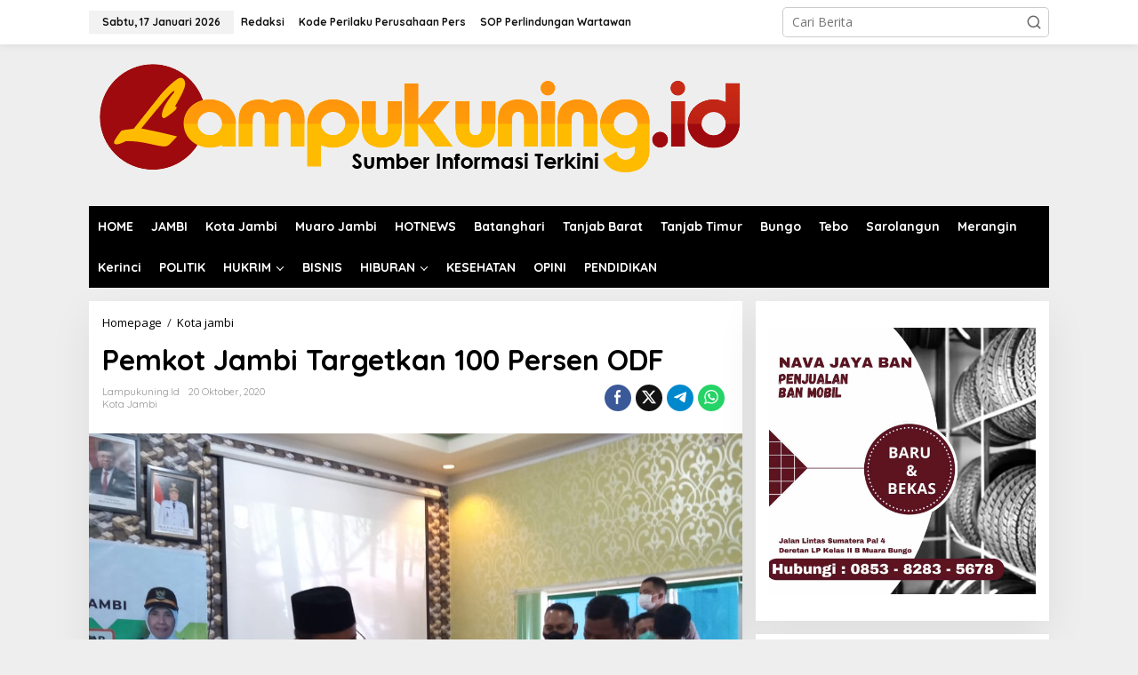

--- FILE ---
content_type: text/html; charset=UTF-8
request_url: https://lampukuning.id/pemkot-jambi-targetkan-100-persen-odf/
body_size: 25167
content:
<!DOCTYPE html>
<html lang="id" prefix="og: https://ogp.me/ns#">
<head itemscope="itemscope" itemtype="https://schema.org/WebSite">
<meta charset="UTF-8">
<meta name="viewport" content="width=device-width, initial-scale=1">
<link rel="profile" href="http://gmpg.org/xfn/11">

<!-- Google tag (gtag.js) consent mode dataLayer added by Site Kit -->
<script type="text/javascript" id="google_gtagjs-js-consent-mode-data-layer">
/* <![CDATA[ */
window.dataLayer = window.dataLayer || [];function gtag(){dataLayer.push(arguments);}
gtag('consent', 'default', {"ad_personalization":"denied","ad_storage":"denied","ad_user_data":"denied","analytics_storage":"denied","functionality_storage":"denied","security_storage":"denied","personalization_storage":"denied","region":["AT","BE","BG","CH","CY","CZ","DE","DK","EE","ES","FI","FR","GB","GR","HR","HU","IE","IS","IT","LI","LT","LU","LV","MT","NL","NO","PL","PT","RO","SE","SI","SK"],"wait_for_update":500});
window._googlesitekitConsentCategoryMap = {"statistics":["analytics_storage"],"marketing":["ad_storage","ad_user_data","ad_personalization"],"functional":["functionality_storage","security_storage"],"preferences":["personalization_storage"]};
window._googlesitekitConsents = {"ad_personalization":"denied","ad_storage":"denied","ad_user_data":"denied","analytics_storage":"denied","functionality_storage":"denied","security_storage":"denied","personalization_storage":"denied","region":["AT","BE","BG","CH","CY","CZ","DE","DK","EE","ES","FI","FR","GB","GR","HR","HU","IE","IS","IT","LI","LT","LU","LV","MT","NL","NO","PL","PT","RO","SE","SI","SK"],"wait_for_update":500};
/* ]]> */
</script>
<!-- End Google tag (gtag.js) consent mode dataLayer added by Site Kit -->

<!-- Optimasi Mesin Pencari oleh Rank Math - https://rankmath.com/ -->
<title>Pemkot Jambi Targetkan 100 Persen ODF - Lampukuning.id</title>
<meta name="description" content="LAMPUKUNING.ID, KOTA JAMBI-Pemerintah Kota Jambi menargetkan 100 persen Open Defecation Free (ODF) atau tidak buang air besar secara sembarangan untuk"/>
<meta name="robots" content="follow, index, max-snippet:-1, max-video-preview:-1, max-image-preview:large"/>
<link rel="canonical" href="https://lampukuning.id/pemkot-jambi-targetkan-100-persen-odf/" />
<meta property="og:locale" content="id_ID" />
<meta property="og:type" content="article" />
<meta property="og:title" content="Pemkot Jambi Targetkan 100 Persen ODF - Lampukuning.id" />
<meta property="og:description" content="LAMPUKUNING.ID, KOTA JAMBI-Pemerintah Kota Jambi menargetkan 100 persen Open Defecation Free (ODF) atau tidak buang air besar secara sembarangan untuk" />
<meta property="og:url" content="https://lampukuning.id/pemkot-jambi-targetkan-100-persen-odf/" />
<meta property="og:site_name" content="Lampukuning.id" />
<meta property="article:tag" content="Wawako Jambi" />
<meta property="article:section" content="Kota jambi" />
<meta property="og:image" content="https://lampukuning.id/wp-content/uploads/2020/10/IMG-20201020-WA0026.jpg" />
<meta property="og:image:secure_url" content="https://lampukuning.id/wp-content/uploads/2020/10/IMG-20201020-WA0026.jpg" />
<meta property="og:image:width" content="1040" />
<meta property="og:image:height" content="780" />
<meta property="og:image:alt" content="Pemkot Jambi Targetkan 100 Persen ODF" />
<meta property="og:image:type" content="image/jpeg" />
<meta property="article:published_time" content="2020-10-20T22:23:43+07:00" />
<meta name="twitter:card" content="summary_large_image" />
<meta name="twitter:title" content="Pemkot Jambi Targetkan 100 Persen ODF - Lampukuning.id" />
<meta name="twitter:description" content="LAMPUKUNING.ID, KOTA JAMBI-Pemerintah Kota Jambi menargetkan 100 persen Open Defecation Free (ODF) atau tidak buang air besar secara sembarangan untuk" />
<meta name="twitter:creator" content="@Lampukuning101" />
<meta name="twitter:image" content="https://lampukuning.id/wp-content/uploads/2020/10/IMG-20201020-WA0026.jpg" />
<meta name="twitter:label1" content="Ditulis oleh" />
<meta name="twitter:data1" content="lampukuning.id" />
<meta name="twitter:label2" content="Waktunya membaca" />
<meta name="twitter:data2" content="1 menit" />
<script type="application/ld+json" class="rank-math-schema">{"@context":"https://schema.org","@graph":[{"@type":["NewsMediaOrganization","Organization"],"@id":"https://lampukuning.id/#organization","name":"Lampukuning.id","url":"http://lampukuning.id","logo":{"@type":"ImageObject","@id":"https://lampukuning.id/#logo","url":"http://lampukuning.id/wp-content/uploads/2019/12/logo-small-lampukuning.id_.png","contentUrl":"http://lampukuning.id/wp-content/uploads/2019/12/logo-small-lampukuning.id_.png","caption":"Lampukuning.id","inLanguage":"id","width":"115","height":"115"}},{"@type":"WebSite","@id":"https://lampukuning.id/#website","url":"https://lampukuning.id","name":"Lampukuning.id","publisher":{"@id":"https://lampukuning.id/#organization"},"inLanguage":"id"},{"@type":"ImageObject","@id":"https://lampukuning.id/wp-content/uploads/2020/10/IMG-20201020-WA0026.jpg","url":"https://lampukuning.id/wp-content/uploads/2020/10/IMG-20201020-WA0026.jpg","width":"1040","height":"780","inLanguage":"id"},{"@type":"WebPage","@id":"https://lampukuning.id/pemkot-jambi-targetkan-100-persen-odf/#webpage","url":"https://lampukuning.id/pemkot-jambi-targetkan-100-persen-odf/","name":"Pemkot Jambi Targetkan 100 Persen ODF - Lampukuning.id","datePublished":"2020-10-20T22:23:43+07:00","dateModified":"2020-10-20T22:23:43+07:00","isPartOf":{"@id":"https://lampukuning.id/#website"},"primaryImageOfPage":{"@id":"https://lampukuning.id/wp-content/uploads/2020/10/IMG-20201020-WA0026.jpg"},"inLanguage":"id"},{"@type":"Person","@id":"https://lampukuning.id/author/redaksi/","name":"lampukuning.id","url":"https://lampukuning.id/author/redaksi/","image":{"@type":"ImageObject","@id":"https://secure.gravatar.com/avatar/a365717558610d51a62b0d87e75ab3254089f41617ef6689529ac1323f18bbe9?s=96&amp;d=mm&amp;r=g","url":"https://secure.gravatar.com/avatar/a365717558610d51a62b0d87e75ab3254089f41617ef6689529ac1323f18bbe9?s=96&amp;d=mm&amp;r=g","caption":"lampukuning.id","inLanguage":"id"},"sameAs":["http://lampukuning.id/","https://twitter.com/Lampukuning101"],"worksFor":{"@id":"https://lampukuning.id/#organization"}},{"@type":"BlogPosting","headline":"Pemkot Jambi Targetkan 100 Persen ODF - Lampukuning.id","datePublished":"2020-10-20T22:23:43+07:00","dateModified":"2020-10-20T22:23:43+07:00","articleSection":"Kota jambi","author":{"@id":"https://lampukuning.id/author/redaksi/","name":"lampukuning.id"},"publisher":{"@id":"https://lampukuning.id/#organization"},"description":"LAMPUKUNING.ID, KOTA JAMBI-Pemerintah Kota Jambi menargetkan 100 persen Open Defecation Free (ODF) atau tidak buang air besar secara sembarangan untuk","name":"Pemkot Jambi Targetkan 100 Persen ODF - Lampukuning.id","@id":"https://lampukuning.id/pemkot-jambi-targetkan-100-persen-odf/#richSnippet","isPartOf":{"@id":"https://lampukuning.id/pemkot-jambi-targetkan-100-persen-odf/#webpage"},"image":{"@id":"https://lampukuning.id/wp-content/uploads/2020/10/IMG-20201020-WA0026.jpg"},"inLanguage":"id","mainEntityOfPage":{"@id":"https://lampukuning.id/pemkot-jambi-targetkan-100-persen-odf/#webpage"}}]}</script>
<!-- /Plugin WordPress Rank Math SEO -->

<link rel='dns-prefetch' href='//www.googletagmanager.com' />
<link rel='dns-prefetch' href='//fonts.googleapis.com' />
<link rel='dns-prefetch' href='//pagead2.googlesyndication.com' />
<link rel="alternate" type="application/rss+xml" title="Lampukuning.id &raquo; Feed" href="https://lampukuning.id/feed/" />
<link rel="alternate" type="application/rss+xml" title="Lampukuning.id &raquo; Umpan Komentar" href="https://lampukuning.id/comments/feed/" />
<link rel="alternate" title="oEmbed (JSON)" type="application/json+oembed" href="https://lampukuning.id/wp-json/oembed/1.0/embed?url=https%3A%2F%2Flampukuning.id%2Fpemkot-jambi-targetkan-100-persen-odf%2F" />
<link rel="alternate" title="oEmbed (XML)" type="text/xml+oembed" href="https://lampukuning.id/wp-json/oembed/1.0/embed?url=https%3A%2F%2Flampukuning.id%2Fpemkot-jambi-targetkan-100-persen-odf%2F&#038;format=xml" />
<style id='wp-img-auto-sizes-contain-inline-css' type='text/css'>
img:is([sizes=auto i],[sizes^="auto," i]){contain-intrinsic-size:3000px 1500px}
/*# sourceURL=wp-img-auto-sizes-contain-inline-css */
</style>
<style id='wp-emoji-styles-inline-css' type='text/css'>

	img.wp-smiley, img.emoji {
		display: inline !important;
		border: none !important;
		box-shadow: none !important;
		height: 1em !important;
		width: 1em !important;
		margin: 0 0.07em !important;
		vertical-align: -0.1em !important;
		background: none !important;
		padding: 0 !important;
	}
/*# sourceURL=wp-emoji-styles-inline-css */
</style>
<link rel='stylesheet' id='newkarma-core-css' href='https://lampukuning.id/wp-content/plugins/newkarma-core/css/newkarma-core.css?ver=2.0.5' type='text/css' media='all' />
<link rel='stylesheet' id='newkarma-fonts-css' href='https://fonts.googleapis.com/css?family=Quicksand%3Aregular%2C700%2C300%7COpen+Sans%3Aregular%2Citalic%2C700%2C600%2C300%26subset%3Dlatin%2C&#038;ver=2.1.1' type='text/css' media='all' />
<link rel='stylesheet' id='newkarma-style-css' href='https://lampukuning.id/wp-content/themes/newkarma/style.css?ver=2.1.1' type='text/css' media='all' />
<style id='newkarma-style-inline-css' type='text/css'>
body{color:#323233;font-family:"Open Sans","Helvetica", Arial;font-weight:500;font-size:14px;}h1.entry-title{color:#000000;}kbd,a.button,button,.button,button.button,input[type="button"],input[type="reset"],input[type="submit"],.tagcloud a,.tagcloud ul,.prevnextpost-links a .prevnextpost,.page-links .page-link-number,ul.page-numbers li span.page-numbers,.sidr,#navigationamp,.gmr_widget_content ul.gmr-tabs,.index-page-numbers,.cat-links-bg{background-color:#000000;}blockquote,a.button,button,.button,button.button,input[type="button"],input[type="reset"],input[type="submit"],.gmr-theme div.sharedaddy h3.sd-title:before,.gmr_widget_content ul.gmr-tabs li a,.bypostauthor > .comment-body{border-color:#000000;}.gmr-meta-topic a,.newkarma-rp-widget .rp-number,.gmr-owl-carousel .gmr-slide-topic a,.tab-comment-number{color:#fe8917;}.page-title span,h3.comment-reply-title,.widget-title span,.gmr_widget_content ul.gmr-tabs li a.js-tabs__title-active{border-color:#fe8917;}.gmr-menuwrap #primary-menu > li > a:hover,.gmr-menuwrap #primary-menu > li.page_item_has_children:hover > a,.gmr-menuwrap #primary-menu > li.menu-item-has-children:hover > a,.gmr-mainmenu #primary-menu > li:hover > a,.gmr-mainmenu #primary-menu > .current-menu-item > a,.gmr-mainmenu #primary-menu > .current-menu-ancestor > a,.gmr-mainmenu #primary-menu > .current_page_item > a,.gmr-mainmenu #primary-menu > .current_page_ancestor > a{box-shadow:inset 0px -5px 0px 0px#fe8917;}.tab-content .newkarma-rp-widget .rp-number,.owl-theme .owl-controls .owl-page.active span{background-color:#fe8917;}a{color:#000000;}a:hover,a:focus,a:active{color:#e54e2c;}.site-title a{color:#000000;}.site-description{color:#999999;}.gmr-menuwrap,.gmr-sticky .top-header.sticky-menu,.gmr-mainmenu #primary-menu .sub-menu,.gmr-mainmenu #primary-menu .children{background-color:#000000;}#gmr-responsive-menu,.gmr-mainmenu #primary-menu > li > a,.gmr-mainmenu #primary-menu .sub-menu a,.gmr-mainmenu #primary-menu .children a,.sidr ul li ul li a,.sidr ul li a,#navigationamp ul li ul li a,#navigationamp ul li a{color:#ffffff;}.gmr-mainmenu #primary-menu > li.menu-border > a span,.gmr-mainmenu #primary-menu > li.page_item_has_children > a:after,.gmr-mainmenu #primary-menu > li.menu-item-has-children > a:after,.gmr-mainmenu #primary-menu .sub-menu > li.page_item_has_children > a:after,.gmr-mainmenu #primary-menu .sub-menu > li.menu-item-has-children > a:after,.gmr-mainmenu #primary-menu .children > li.page_item_has_children > a:after,.gmr-mainmenu #primary-menu .children > li.menu-item-has-children > a:after{border-color:#ffffff;}#gmr-responsive-menu:hover,.gmr-mainmenu #primary-menu > li:hover > a,.gmr-mainmenu #primary-menu .current-menu-item > a,.gmr-mainmenu #primary-menu .current-menu-ancestor > a,.gmr-mainmenu #primary-menu .current_page_item > a,.gmr-mainmenu #primary-menu .current_page_ancestor > a,.sidr ul li ul li a:hover,.sidr ul li a:hover{color:#ffffff;}.gmr-mainmenu #primary-menu > li.menu-border:hover > a span,.gmr-mainmenu #primary-menu > li.menu-border.current-menu-item > a span,.gmr-mainmenu #primary-menu > li.menu-border.current-menu-ancestor > a span,.gmr-mainmenu #primary-menu > li.menu-border.current_page_item > a span,.gmr-mainmenu #primary-menu > li.menu-border.current_page_ancestor > a span,.gmr-mainmenu #primary-menu > li.page_item_has_children:hover > a:after,.gmr-mainmenu #primary-menu > li.menu-item-has-children:hover > a:after{border-color:#ffffff;}.gmr-mainmenu #primary-menu > li:hover > a,.gmr-mainmenu #primary-menu .current-menu-item > a,.gmr-mainmenu #primary-menu .current-menu-ancestor > a,.gmr-mainmenu #primary-menu .current_page_item > a,.gmr-mainmenu #primary-menu .current_page_ancestor > a{background-color:#7a7a7a;}.gmr-secondmenuwrap,.gmr-secondmenu #primary-menu .sub-menu,.gmr-secondmenu #primary-menu .children{background-color:#ffffff;}.gmr-secondmenu #primary-menu > li > a,.gmr-secondmenu #primary-menu .sub-menu a,.gmr-secondmenu #primary-menu .children a{color:#444444;}.gmr-secondmenu #primary-menu > li.page_item_has_children > a:after,.gmr-secondmenu #primary-menu > li.menu-item-has-children > a:after,.gmr-secondmenu #primary-menu .sub-menu > li.page_item_has_children > a:after,.gmr-secondmenu #primary-menu .sub-menu > li.menu-item-has-children > a:after,.gmr-secondmenu #primary-menu .children > li.page_item_has_children > a:after,.gmr-secondmenu #primary-menu .children > li.menu-item-has-children > a:after{border-color:#444444;}.gmr-topnavwrap{background-color:#ffffff;}#gmr-topnavresponsive-menu svg,.gmr-topnavmenu #primary-menu > li > a,.gmr-top-date,.search-trigger .gmr-icon{color:#111111;}.gmr-topnavmenu #primary-menu > li.menu-border > a span,.gmr-topnavmenu #primary-menu > li.page_item_has_children > a:after,.gmr-topnavmenu #primary-menu > li.menu-item-has-children > a:after,.gmr-topnavmenu #primary-menu .sub-menu > li.page_item_has_children > a:after,.gmr-topnavmenu #primary-menu .sub-menu > li.menu-item-has-children > a:after,.gmr-topnavmenu #primary-menu .children > li.page_item_has_children > a:after,.gmr-topnavmenu #primary-menu .children > li.menu-item-has-children > a:after{border-color:#111111;}#gmr-topnavresponsive-menu:hover,.gmr-topnavmenu #primary-menu > li:hover > a,.gmr-topnavmenu #primary-menu .current-menu-item > a,.gmr-topnavmenu #primary-menu .current-menu-ancestor > a,.gmr-topnavmenu #primary-menu .current_page_item > a,.gmr-topnavmenu #primary-menu .current_page_ancestor > a,.gmr-social-icon ul > li > a:hover{color:#000000;}.gmr-topnavmenu #primary-menu > li.menu-border:hover > a span,.gmr-topnavmenu #primary-menu > li.menu-border.current-menu-item > a span,.gmr-topnavmenu #primary-menu > li.menu-border.current-menu-ancestor > a span,.gmr-topnavmenu #primary-menu > li.menu-border.current_page_item > a span,.gmr-topnavmenu #primary-menu > li.menu-border.current_page_ancestor > a span,.gmr-topnavmenu #primary-menu > li.page_item_has_children:hover > a:after,.gmr-topnavmenu #primary-menu > li.menu-item-has-children:hover > a:after{border-color:#000000;}.gmr-owl-carousel .gmr-slide-title a{color:#ffffff;}.gmr-owl-carousel .item:hover .gmr-slide-title a{color:#cccccc;}.site-main-single{background-color:#ffffff;}.gmr-related-infinite .view-more-button:hover{color:#ffffff;}.site-main-archive{background-color:#ffffff;}ul.page-numbers li span.page-numbers{color:#ffffff;}.site-main-archive,a.read-more{color:#323233;}.site-main-archive h2.entry-title a,.site-main-archive .gmr-ajax-text{color:#000000;}.site-main-archive .gmr-archive:hover h2.entry-title a{color:#e54e2c;}.gmr-focus-news.gmr-focus-gallery h2.entry-title a,.item .gmr-slide-title a,.newkarma-rp-widget .gmr-rp-bigthumbnail .gmr-rp-bigthumb-content .title-bigthumb{color:#ffffff;}.gmr-focus-news.gmr-focus-gallery:hover h2.entry-title a,.item:hover .gmr-slide-title a,.newkarma-rp-widget .gmr-rp-bigthumbnail:hover .gmr-rp-bigthumb-content .title-bigthumb{color:#ffff00;}h1,h2,h3,h4,h5,h6,.heading-font,.menu,.rp-title,.rsswidget,.gmr-metacontent,.gmr-metacontent-single,.gmr-ajax-text,.view-more-button,ul.single-social-icon li.social-text,.page-links,.gmr-top-date,ul.page-numbers li{font-family:"Quicksand","Helvetica", Arial;}.entry-content-single{font-size:16px;}h1{font-size:30px;}h2{font-size:26px;}h3{font-size:24px;}h4{font-size:22px;}h5{font-size:20px;}h6{font-size:18px;}.site-footer{background-color:#000000;color:#ffffff;}ul.footer-social-icon li a{color:#ffffff;}ul.footer-social-icon li a,.footer-content{border-color:#ffffff;}ul.footer-social-icon li a:hover{color:#999;border-color:#999;}.site-footer a{color:#d7d7d7;}.site-footer a:hover{color:#999;}
/*# sourceURL=newkarma-style-inline-css */
</style>

<!-- Potongan tag Google (gtag.js) ditambahkan oleh Site Kit -->
<!-- Snippet Google Analytics telah ditambahkan oleh Site Kit -->
<script type="text/javascript" src="https://www.googletagmanager.com/gtag/js?id=GT-5MJWXDP" id="google_gtagjs-js" async></script>
<script type="text/javascript" id="google_gtagjs-js-after">
/* <![CDATA[ */
window.dataLayer = window.dataLayer || [];function gtag(){dataLayer.push(arguments);}
gtag("set","linker",{"domains":["lampukuning.id"]});
gtag("js", new Date());
gtag("set", "developer_id.dZTNiMT", true);
gtag("config", "GT-5MJWXDP", {"googlesitekit_post_author":"lampukuning.id","googlesitekit_post_date":"20201020"});
 window._googlesitekit = window._googlesitekit || {}; window._googlesitekit.throttledEvents = []; window._googlesitekit.gtagEvent = (name, data) => { var key = JSON.stringify( { name, data } ); if ( !! window._googlesitekit.throttledEvents[ key ] ) { return; } window._googlesitekit.throttledEvents[ key ] = true; setTimeout( () => { delete window._googlesitekit.throttledEvents[ key ]; }, 5 ); gtag( "event", name, { ...data, event_source: "site-kit" } ); }; 
//# sourceURL=google_gtagjs-js-after
/* ]]> */
</script>
<link rel="https://api.w.org/" href="https://lampukuning.id/wp-json/" /><link rel="alternate" title="JSON" type="application/json" href="https://lampukuning.id/wp-json/wp/v2/posts/22405" /><link rel="EditURI" type="application/rsd+xml" title="RSD" href="https://lampukuning.id/xmlrpc.php?rsd" />
<meta name="generator" content="WordPress 6.9" />
<link rel='shortlink' href='https://lampukuning.id/?p=22405' />
<meta name="generator" content="Site Kit by Google 1.168.0" />
<!-- Meta tag Google AdSense ditambahkan oleh Site Kit -->
<meta name="google-adsense-platform-account" content="ca-host-pub-2644536267352236">
<meta name="google-adsense-platform-domain" content="sitekit.withgoogle.com">
<!-- Akhir tag meta Google AdSense yang ditambahkan oleh Site Kit -->
<script type="text/javascript" id="google_gtagjs" src="https://www.googletagmanager.com/gtag/js?id=G-XZ1HDTSZ3R" async="async"></script>
<script type="text/javascript" id="google_gtagjs-inline">
/* <![CDATA[ */
window.dataLayer = window.dataLayer || [];function gtag(){dataLayer.push(arguments);}gtag('js', new Date());gtag('config', 'G-XZ1HDTSZ3R', {} );
/* ]]> */
</script>

<!-- Snippet Google Tag Manager telah ditambahkan oleh Site Kit -->
<script type="text/javascript">
/* <![CDATA[ */

			( function( w, d, s, l, i ) {
				w[l] = w[l] || [];
				w[l].push( {'gtm.start': new Date().getTime(), event: 'gtm.js'} );
				var f = d.getElementsByTagName( s )[0],
					j = d.createElement( s ), dl = l != 'dataLayer' ? '&l=' + l : '';
				j.async = true;
				j.src = 'https://www.googletagmanager.com/gtm.js?id=' + i + dl;
				f.parentNode.insertBefore( j, f );
			} )( window, document, 'script', 'dataLayer', 'GTM-MKBLN343' );
			
/* ]]> */
</script>

<!-- Snippet Google Tag Manager penutup telah ditambahkan oleh Site Kit -->

<!-- Snippet Google AdSense telah ditambahkan oleh Site Kit -->
<script type="text/javascript" async="async" src="https://pagead2.googlesyndication.com/pagead/js/adsbygoogle.js?client=ca-pub-3491069229947935&amp;host=ca-host-pub-2644536267352236" crossorigin="anonymous"></script>

<!-- Snippet Google AdSense penutup telah ditambahkan oleh Site Kit -->
<link rel="icon" href="https://lampukuning.id/wp-content/uploads/2019/12/cropped-logo-small-lampukuning.id_-60x60.png" sizes="32x32" />
<link rel="icon" href="https://lampukuning.id/wp-content/uploads/2019/12/cropped-logo-small-lampukuning.id_.png" sizes="192x192" />
<link rel="apple-touch-icon" href="https://lampukuning.id/wp-content/uploads/2019/12/cropped-logo-small-lampukuning.id_.png" />
<meta name="msapplication-TileImage" content="https://lampukuning.id/wp-content/uploads/2019/12/cropped-logo-small-lampukuning.id_.png" />
<style id='wp-block-columns-inline-css' type='text/css'>
.wp-block-columns{box-sizing:border-box;display:flex;flex-wrap:wrap!important}@media (min-width:782px){.wp-block-columns{flex-wrap:nowrap!important}}.wp-block-columns{align-items:normal!important}.wp-block-columns.are-vertically-aligned-top{align-items:flex-start}.wp-block-columns.are-vertically-aligned-center{align-items:center}.wp-block-columns.are-vertically-aligned-bottom{align-items:flex-end}@media (max-width:781px){.wp-block-columns:not(.is-not-stacked-on-mobile)>.wp-block-column{flex-basis:100%!important}}@media (min-width:782px){.wp-block-columns:not(.is-not-stacked-on-mobile)>.wp-block-column{flex-basis:0;flex-grow:1}.wp-block-columns:not(.is-not-stacked-on-mobile)>.wp-block-column[style*=flex-basis]{flex-grow:0}}.wp-block-columns.is-not-stacked-on-mobile{flex-wrap:nowrap!important}.wp-block-columns.is-not-stacked-on-mobile>.wp-block-column{flex-basis:0;flex-grow:1}.wp-block-columns.is-not-stacked-on-mobile>.wp-block-column[style*=flex-basis]{flex-grow:0}:where(.wp-block-columns){margin-bottom:1.75em}:where(.wp-block-columns.has-background){padding:1.25em 2.375em}.wp-block-column{flex-grow:1;min-width:0;overflow-wrap:break-word;word-break:break-word}.wp-block-column.is-vertically-aligned-top{align-self:flex-start}.wp-block-column.is-vertically-aligned-center{align-self:center}.wp-block-column.is-vertically-aligned-bottom{align-self:flex-end}.wp-block-column.is-vertically-aligned-stretch{align-self:stretch}.wp-block-column.is-vertically-aligned-bottom,.wp-block-column.is-vertically-aligned-center,.wp-block-column.is-vertically-aligned-top{width:100%}
/*# sourceURL=https://lampukuning.id/wp-includes/blocks/columns/style.min.css */
</style>
<style id='global-styles-inline-css' type='text/css'>
:root{--wp--preset--aspect-ratio--square: 1;--wp--preset--aspect-ratio--4-3: 4/3;--wp--preset--aspect-ratio--3-4: 3/4;--wp--preset--aspect-ratio--3-2: 3/2;--wp--preset--aspect-ratio--2-3: 2/3;--wp--preset--aspect-ratio--16-9: 16/9;--wp--preset--aspect-ratio--9-16: 9/16;--wp--preset--color--black: #000000;--wp--preset--color--cyan-bluish-gray: #abb8c3;--wp--preset--color--white: #ffffff;--wp--preset--color--pale-pink: #f78da7;--wp--preset--color--vivid-red: #cf2e2e;--wp--preset--color--luminous-vivid-orange: #ff6900;--wp--preset--color--luminous-vivid-amber: #fcb900;--wp--preset--color--light-green-cyan: #7bdcb5;--wp--preset--color--vivid-green-cyan: #00d084;--wp--preset--color--pale-cyan-blue: #8ed1fc;--wp--preset--color--vivid-cyan-blue: #0693e3;--wp--preset--color--vivid-purple: #9b51e0;--wp--preset--gradient--vivid-cyan-blue-to-vivid-purple: linear-gradient(135deg,rgb(6,147,227) 0%,rgb(155,81,224) 100%);--wp--preset--gradient--light-green-cyan-to-vivid-green-cyan: linear-gradient(135deg,rgb(122,220,180) 0%,rgb(0,208,130) 100%);--wp--preset--gradient--luminous-vivid-amber-to-luminous-vivid-orange: linear-gradient(135deg,rgb(252,185,0) 0%,rgb(255,105,0) 100%);--wp--preset--gradient--luminous-vivid-orange-to-vivid-red: linear-gradient(135deg,rgb(255,105,0) 0%,rgb(207,46,46) 100%);--wp--preset--gradient--very-light-gray-to-cyan-bluish-gray: linear-gradient(135deg,rgb(238,238,238) 0%,rgb(169,184,195) 100%);--wp--preset--gradient--cool-to-warm-spectrum: linear-gradient(135deg,rgb(74,234,220) 0%,rgb(151,120,209) 20%,rgb(207,42,186) 40%,rgb(238,44,130) 60%,rgb(251,105,98) 80%,rgb(254,248,76) 100%);--wp--preset--gradient--blush-light-purple: linear-gradient(135deg,rgb(255,206,236) 0%,rgb(152,150,240) 100%);--wp--preset--gradient--blush-bordeaux: linear-gradient(135deg,rgb(254,205,165) 0%,rgb(254,45,45) 50%,rgb(107,0,62) 100%);--wp--preset--gradient--luminous-dusk: linear-gradient(135deg,rgb(255,203,112) 0%,rgb(199,81,192) 50%,rgb(65,88,208) 100%);--wp--preset--gradient--pale-ocean: linear-gradient(135deg,rgb(255,245,203) 0%,rgb(182,227,212) 50%,rgb(51,167,181) 100%);--wp--preset--gradient--electric-grass: linear-gradient(135deg,rgb(202,248,128) 0%,rgb(113,206,126) 100%);--wp--preset--gradient--midnight: linear-gradient(135deg,rgb(2,3,129) 0%,rgb(40,116,252) 100%);--wp--preset--font-size--small: 13px;--wp--preset--font-size--medium: 20px;--wp--preset--font-size--large: 36px;--wp--preset--font-size--x-large: 42px;--wp--preset--spacing--20: 0.44rem;--wp--preset--spacing--30: 0.67rem;--wp--preset--spacing--40: 1rem;--wp--preset--spacing--50: 1.5rem;--wp--preset--spacing--60: 2.25rem;--wp--preset--spacing--70: 3.38rem;--wp--preset--spacing--80: 5.06rem;--wp--preset--shadow--natural: 6px 6px 9px rgba(0, 0, 0, 0.2);--wp--preset--shadow--deep: 12px 12px 50px rgba(0, 0, 0, 0.4);--wp--preset--shadow--sharp: 6px 6px 0px rgba(0, 0, 0, 0.2);--wp--preset--shadow--outlined: 6px 6px 0px -3px rgb(255, 255, 255), 6px 6px rgb(0, 0, 0);--wp--preset--shadow--crisp: 6px 6px 0px rgb(0, 0, 0);}:where(.is-layout-flex){gap: 0.5em;}:where(.is-layout-grid){gap: 0.5em;}body .is-layout-flex{display: flex;}.is-layout-flex{flex-wrap: wrap;align-items: center;}.is-layout-flex > :is(*, div){margin: 0;}body .is-layout-grid{display: grid;}.is-layout-grid > :is(*, div){margin: 0;}:where(.wp-block-columns.is-layout-flex){gap: 2em;}:where(.wp-block-columns.is-layout-grid){gap: 2em;}:where(.wp-block-post-template.is-layout-flex){gap: 1.25em;}:where(.wp-block-post-template.is-layout-grid){gap: 1.25em;}.has-black-color{color: var(--wp--preset--color--black) !important;}.has-cyan-bluish-gray-color{color: var(--wp--preset--color--cyan-bluish-gray) !important;}.has-white-color{color: var(--wp--preset--color--white) !important;}.has-pale-pink-color{color: var(--wp--preset--color--pale-pink) !important;}.has-vivid-red-color{color: var(--wp--preset--color--vivid-red) !important;}.has-luminous-vivid-orange-color{color: var(--wp--preset--color--luminous-vivid-orange) !important;}.has-luminous-vivid-amber-color{color: var(--wp--preset--color--luminous-vivid-amber) !important;}.has-light-green-cyan-color{color: var(--wp--preset--color--light-green-cyan) !important;}.has-vivid-green-cyan-color{color: var(--wp--preset--color--vivid-green-cyan) !important;}.has-pale-cyan-blue-color{color: var(--wp--preset--color--pale-cyan-blue) !important;}.has-vivid-cyan-blue-color{color: var(--wp--preset--color--vivid-cyan-blue) !important;}.has-vivid-purple-color{color: var(--wp--preset--color--vivid-purple) !important;}.has-black-background-color{background-color: var(--wp--preset--color--black) !important;}.has-cyan-bluish-gray-background-color{background-color: var(--wp--preset--color--cyan-bluish-gray) !important;}.has-white-background-color{background-color: var(--wp--preset--color--white) !important;}.has-pale-pink-background-color{background-color: var(--wp--preset--color--pale-pink) !important;}.has-vivid-red-background-color{background-color: var(--wp--preset--color--vivid-red) !important;}.has-luminous-vivid-orange-background-color{background-color: var(--wp--preset--color--luminous-vivid-orange) !important;}.has-luminous-vivid-amber-background-color{background-color: var(--wp--preset--color--luminous-vivid-amber) !important;}.has-light-green-cyan-background-color{background-color: var(--wp--preset--color--light-green-cyan) !important;}.has-vivid-green-cyan-background-color{background-color: var(--wp--preset--color--vivid-green-cyan) !important;}.has-pale-cyan-blue-background-color{background-color: var(--wp--preset--color--pale-cyan-blue) !important;}.has-vivid-cyan-blue-background-color{background-color: var(--wp--preset--color--vivid-cyan-blue) !important;}.has-vivid-purple-background-color{background-color: var(--wp--preset--color--vivid-purple) !important;}.has-black-border-color{border-color: var(--wp--preset--color--black) !important;}.has-cyan-bluish-gray-border-color{border-color: var(--wp--preset--color--cyan-bluish-gray) !important;}.has-white-border-color{border-color: var(--wp--preset--color--white) !important;}.has-pale-pink-border-color{border-color: var(--wp--preset--color--pale-pink) !important;}.has-vivid-red-border-color{border-color: var(--wp--preset--color--vivid-red) !important;}.has-luminous-vivid-orange-border-color{border-color: var(--wp--preset--color--luminous-vivid-orange) !important;}.has-luminous-vivid-amber-border-color{border-color: var(--wp--preset--color--luminous-vivid-amber) !important;}.has-light-green-cyan-border-color{border-color: var(--wp--preset--color--light-green-cyan) !important;}.has-vivid-green-cyan-border-color{border-color: var(--wp--preset--color--vivid-green-cyan) !important;}.has-pale-cyan-blue-border-color{border-color: var(--wp--preset--color--pale-cyan-blue) !important;}.has-vivid-cyan-blue-border-color{border-color: var(--wp--preset--color--vivid-cyan-blue) !important;}.has-vivid-purple-border-color{border-color: var(--wp--preset--color--vivid-purple) !important;}.has-vivid-cyan-blue-to-vivid-purple-gradient-background{background: var(--wp--preset--gradient--vivid-cyan-blue-to-vivid-purple) !important;}.has-light-green-cyan-to-vivid-green-cyan-gradient-background{background: var(--wp--preset--gradient--light-green-cyan-to-vivid-green-cyan) !important;}.has-luminous-vivid-amber-to-luminous-vivid-orange-gradient-background{background: var(--wp--preset--gradient--luminous-vivid-amber-to-luminous-vivid-orange) !important;}.has-luminous-vivid-orange-to-vivid-red-gradient-background{background: var(--wp--preset--gradient--luminous-vivid-orange-to-vivid-red) !important;}.has-very-light-gray-to-cyan-bluish-gray-gradient-background{background: var(--wp--preset--gradient--very-light-gray-to-cyan-bluish-gray) !important;}.has-cool-to-warm-spectrum-gradient-background{background: var(--wp--preset--gradient--cool-to-warm-spectrum) !important;}.has-blush-light-purple-gradient-background{background: var(--wp--preset--gradient--blush-light-purple) !important;}.has-blush-bordeaux-gradient-background{background: var(--wp--preset--gradient--blush-bordeaux) !important;}.has-luminous-dusk-gradient-background{background: var(--wp--preset--gradient--luminous-dusk) !important;}.has-pale-ocean-gradient-background{background: var(--wp--preset--gradient--pale-ocean) !important;}.has-electric-grass-gradient-background{background: var(--wp--preset--gradient--electric-grass) !important;}.has-midnight-gradient-background{background: var(--wp--preset--gradient--midnight) !important;}.has-small-font-size{font-size: var(--wp--preset--font-size--small) !important;}.has-medium-font-size{font-size: var(--wp--preset--font-size--medium) !important;}.has-large-font-size{font-size: var(--wp--preset--font-size--large) !important;}.has-x-large-font-size{font-size: var(--wp--preset--font-size--x-large) !important;}
:where(.wp-block-columns.is-layout-flex){gap: 2em;}:where(.wp-block-columns.is-layout-grid){gap: 2em;}
/*# sourceURL=global-styles-inline-css */
</style>
<style id='core-block-supports-inline-css' type='text/css'>
.wp-container-core-columns-is-layout-9d6595d7{flex-wrap:nowrap;}
/*# sourceURL=core-block-supports-inline-css */
</style>
</head>

<body class="wp-singular post-template-default single single-post postid-22405 single-format-standard wp-theme-newkarma gmr-theme gmr-sticky group-blog" itemscope="itemscope" itemtype="https://schema.org/WebPage">
		<!-- Snippet Google Tag Manager (noscript) telah ditambahkan oleh Site Kit -->
		<noscript>
			<iframe src="https://www.googletagmanager.com/ns.html?id=GTM-MKBLN343" height="0" width="0" style="display:none;visibility:hidden"></iframe>
		</noscript>
		<!-- Snippet Google Tag Manager (noscript) penutup telah ditambahkan oleh Site Kit -->
		
<a class="skip-link screen-reader-text" href="#main">Lewati ke konten</a>


<div class="gmr-topnavwrap clearfix">
	<div class="container-topnav">
		<div class="list-flex">
								<div class="row-flex gmr-table-date">
						<span class="gmr-top-date" data-lang="id"></span>
					</div>
					
			<div class="row-flex gmr-table-menu">
								<a id="gmr-topnavresponsive-menu" href="#menus" title="Menus" rel="nofollow"><svg xmlns="http://www.w3.org/2000/svg" xmlns:xlink="http://www.w3.org/1999/xlink" aria-hidden="true" role="img" width="1em" height="1em" preserveAspectRatio="xMidYMid meet" viewBox="0 0 24 24"><path d="M4 6h16v2H4zm0 5h16v2H4zm0 5h16v2H4z" fill="currentColor"/></svg></a>
				<div class="close-topnavmenu-wrap"><a id="close-topnavmenu-button" rel="nofollow" href="#"><svg xmlns="http://www.w3.org/2000/svg" xmlns:xlink="http://www.w3.org/1999/xlink" aria-hidden="true" role="img" width="1em" height="1em" preserveAspectRatio="xMidYMid meet" viewBox="0 0 1024 1024"><path d="M685.4 354.8c0-4.4-3.6-8-8-8l-66 .3L512 465.6l-99.3-118.4l-66.1-.3c-4.4 0-8 3.5-8 8c0 1.9.7 3.7 1.9 5.2l130.1 155L340.5 670a8.32 8.32 0 0 0-1.9 5.2c0 4.4 3.6 8 8 8l66.1-.3L512 564.4l99.3 118.4l66 .3c4.4 0 8-3.5 8-8c0-1.9-.7-3.7-1.9-5.2L553.5 515l130.1-155c1.2-1.4 1.8-3.3 1.8-5.2z" fill="currentColor"/><path d="M512 65C264.6 65 64 265.6 64 513s200.6 448 448 448s448-200.6 448-448S759.4 65 512 65zm0 820c-205.4 0-372-166.6-372-372s166.6-372 372-372s372 166.6 372 372s-166.6 372-372 372z" fill="currentColor"/></svg></a></div>
				<nav id="site-navigation" class="gmr-topnavmenu pull-right" role="navigation" itemscope="itemscope" itemtype="https://schema.org/SiteNavigationElement">
					<ul id="primary-menu" class="menu"><li id="menu-item-926" class="menu-item menu-item-type-custom menu-item-object-custom menu-item-926"><a href="http://lampukuning.id/v1/redaksi/" itemprop="url"><span itemprop="name">Redaksi</span></a></li>
<li id="menu-item-927" class="menu-item menu-item-type-custom menu-item-object-custom menu-item-927"><a href="http://lampukuning.id/v1/kode-etik-perusahaan-pers/" itemprop="url"><span itemprop="name">Kode Perilaku Perusahaan Pers</span></a></li>
<li id="menu-item-45703" class="menu-item menu-item-type-custom menu-item-object-custom menu-item-45703"><a href="http://lampukuning.id/v1/sop-perlindungan-wartawan/" itemprop="url"><span itemprop="name">SOP Perlindungan Wartawan</span></a></li>
</ul>				</nav><!-- #site-navigation -->
							</div>
			<div class="row-flex gmr-menu-mobile-wrap text-center">
				<div class="only-mobile gmr-mobilelogo"><div class="gmr-logo"><a href="https://lampukuning.id/" class="custom-logo-link" itemprop="url" title="Lampukuning.id"><img src="http://lampukuning.id/wp-content/uploads/2025/07/logo-lampukuning.id-2025-b.png" alt="Lampukuning.id" title="Lampukuning.id" /></a></div></div>			</div>
			<div class="row-flex gmr-table-search last-row">
									<div class="gmr-search-btn">
								<a id="search-menu-button" class="topnav-button gmr-search-icon" href="#" rel="nofollow"><svg xmlns="http://www.w3.org/2000/svg" aria-hidden="true" role="img" width="1em" height="1em" preserveAspectRatio="xMidYMid meet" viewBox="0 0 24 24"><path fill="none" stroke="currentColor" stroke-linecap="round" stroke-width="2" d="m21 21l-4.486-4.494M19 10.5a8.5 8.5 0 1 1-17 0a8.5 8.5 0 0 1 17 0Z"/></svg></a>
								<div id="search-dropdown-container" class="search-dropdown search">
								<form method="get" class="gmr-searchform searchform" action="https://lampukuning.id/">
									<input type="text" name="s" id="s" placeholder="Cari Berita" />
								</form>
								</div>
							</div><div class="gmr-search">
							<form method="get" class="gmr-searchform searchform" action="https://lampukuning.id/">
								<input type="text" name="s" id="s" placeholder="Cari Berita" />
								<button type="submit" role="button" aria-label="Submit" class="gmr-search-submit"><svg xmlns="http://www.w3.org/2000/svg" xmlns:xlink="http://www.w3.org/1999/xlink" aria-hidden="true" role="img" width="1em" height="1em" preserveAspectRatio="xMidYMid meet" viewBox="0 0 24 24"><g fill="none" stroke="currentColor" stroke-width="2" stroke-linecap="round" stroke-linejoin="round"><circle cx="11" cy="11" r="8"/><path d="M21 21l-4.35-4.35"/></g></svg></button>
							</form>
						</div>			</div>
		</div>

			</div>
</div>

	<div class="container">
		<div class="clearfix gmr-headwrapper">
			<div class="gmr-logo"><a href="https://lampukuning.id/" class="custom-logo-link" itemprop="url" title="Lampukuning.id"><img src="http://lampukuning.id/wp-content/uploads/2025/07/logo-lampukuning.id-2025-b.png" alt="Lampukuning.id" title="Lampukuning.id" /></a></div>					</div>
	</div>

	<header id="masthead" class="site-header" role="banner" itemscope="itemscope" itemtype="https://schema.org/WPHeader">
		<div class="top-header">
			<div class="container">
				<div class="gmr-menuwrap clearfix">
					<nav id="site-navigation" class="gmr-mainmenu" role="navigation" itemscope="itemscope" itemtype="https://schema.org/SiteNavigationElement">
						<ul id="primary-menu" class="menu"><li id="menu-item-52688" class="menu-item menu-item-type-custom menu-item-object-custom menu-item-52688"><a itemprop="url"><span itemprop="name">HOME</span></a></li>
<li id="menu-item-2385" class="menu-item menu-item-type-custom menu-item-object-custom menu-item-2385"><a href="http://lampukuning.id/category/jambi/" itemprop="url"><span itemprop="name">JAMBI</span></a></li>
<li id="menu-item-2051" class="menu-item menu-item-type-custom menu-item-object-custom menu-item-2051"><a href="http://lampukuning.id/category/kotajambi/" itemprop="url"><span itemprop="name">Kota Jambi</span></a></li>
<li id="menu-item-2059" class="menu-item menu-item-type-custom menu-item-object-custom menu-item-2059"><a href="http://lampukuning.id/category/muaro-jambi/" itemprop="url"><span itemprop="name">Muaro Jambi</span></a></li>
<li id="menu-item-52809" class="menu-item menu-item-type-taxonomy menu-item-object-category menu-item-52809"><a href="https://lampukuning.id/category/hotnews/" itemprop="url"><span itemprop="name">HOTNEWS</span></a></li>
<li id="menu-item-2053" class="menu-item menu-item-type-custom menu-item-object-custom menu-item-2053"><a href="http://lampukuning.id/category/batanghari/" itemprop="url"><span itemprop="name">Batanghari</span></a></li>
<li id="menu-item-2057" class="menu-item menu-item-type-custom menu-item-object-custom menu-item-2057"><a href="http://lampukuning.id/category/tanjab/" itemprop="url"><span itemprop="name">Tanjab Barat</span></a></li>
<li id="menu-item-2056" class="menu-item menu-item-type-custom menu-item-object-custom menu-item-2056"><a href="http://lampukuning.id/category/tanjabtim/" itemprop="url"><span itemprop="name">Tanjab Timur</span></a></li>
<li id="menu-item-2052" class="menu-item menu-item-type-custom menu-item-object-custom menu-item-2052"><a href="http://lampukuning.id/category/bungo/" itemprop="url"><span itemprop="name">Bungo</span></a></li>
<li id="menu-item-2065" class="menu-item menu-item-type-taxonomy menu-item-object-category menu-item-2065"><a href="https://lampukuning.id/category/tebo/" itemprop="url"><span itemprop="name">Tebo</span></a></li>
<li id="menu-item-2054" class="menu-item menu-item-type-custom menu-item-object-custom menu-item-2054"><a href="http://lampukuning.id/category/sarolangun/" itemprop="url"><span itemprop="name">Sarolangun</span></a></li>
<li id="menu-item-2055" class="menu-item menu-item-type-custom menu-item-object-custom menu-item-2055"><a href="http://lampukuning.id/category/merangin/" itemprop="url"><span itemprop="name">Merangin</span></a></li>
<li id="menu-item-2058" class="menu-item menu-item-type-custom menu-item-object-custom menu-item-2058"><a href="http://lampukuning.id/category/kerinci/" itemprop="url"><span itemprop="name">Kerinci</span></a></li>
<li id="menu-item-53058" class="menu-item menu-item-type-taxonomy menu-item-object-category menu-item-53058"><a href="https://lampukuning.id/category/politik/" itemprop="url"><span itemprop="name">POLITIK</span></a></li>
<li id="menu-item-4968" class="menu-item menu-item-type-taxonomy menu-item-object-category menu-item-has-children menu-item-4968"><a href="https://lampukuning.id/category/hukrim/" itemprop="url"><span itemprop="name">HUKRIM</span></a>
<ul class="sub-menu">
	<li id="menu-item-6140" class="menu-item menu-item-type-taxonomy menu-item-object-category menu-item-6140"><a href="https://lampukuning.id/category/peristiwa/" itemprop="url"><span itemprop="name">PERISTIWA</span></a></li>
</ul>
</li>
<li id="menu-item-4967" class="menu-item menu-item-type-taxonomy menu-item-object-category menu-item-4967"><a href="https://lampukuning.id/category/bisnis/" itemprop="url"><span itemprop="name">BISNIS</span></a></li>
<li id="menu-item-2386" class="menu-item menu-item-type-custom menu-item-object-custom menu-item-has-children menu-item-2386"><a href="http://lampukuning.id/category/hiburan/" itemprop="url"><span itemprop="name">HIBURAN</span></a>
<ul class="sub-menu">
	<li id="menu-item-5167" class="menu-item menu-item-type-taxonomy menu-item-object-category menu-item-5167"><a href="https://lampukuning.id/category/traveling/" itemprop="url"><span itemprop="name">TRAVELING</span></a></li>
	<li id="menu-item-920" class="menu-item menu-item-type-custom menu-item-object-custom menu-item-920"><a href="http://lampukuning.id/category/kuliner" itemprop="url"><span itemprop="name">KULINER</span></a></li>
</ul>
</li>
<li id="menu-item-3654" class="menu-item menu-item-type-taxonomy menu-item-object-category menu-item-3654"><a href="https://lampukuning.id/category/kesehatan/" itemprop="url"><span itemprop="name">KESEHATAN</span></a></li>
<li id="menu-item-5073" class="menu-item menu-item-type-custom menu-item-object-custom menu-item-5073"><a href="http://lampukuning.id/category/opini/" itemprop="url"><span itemprop="name">OPINI</span></a></li>
<li id="menu-item-10386" class="menu-item menu-item-type-custom menu-item-object-custom menu-item-10386"><a href="http://lampukuning.id/category/pendidikan/" itemprop="url"><span itemprop="name">PENDIDIKAN</span></a></li>
</ul>					</nav><!-- #site-navigation -->
				</div>
							</div>
		</div><!-- .top-header -->
	</header><!-- #masthead -->


<div class="site inner-wrap" id="site-container">
		<div id="content" class="gmr-content">
				<div class="container">
			<div class="row">

<div id="primary" class="content-area col-md-content">
	<main id="main" class="site-main-single" role="main">

	<div class="gmr-list-table single-head-wrap">
					<div class="breadcrumbs" itemscope itemtype="https://schema.org/BreadcrumbList">
																						<span class="first-item" itemprop="itemListElement" itemscope itemtype="https://schema.org/ListItem">
								<a itemscope itemtype="https://schema.org/WebPage" itemprop="item" itemid="https://lampukuning.id/" href="https://lampukuning.id/">
									<span itemprop="name">Homepage</span>
								</a>
								<span itemprop="position" content="1"></span>
							</span>
																										<span class="separator">/</span>
													<span class="0-item" itemprop="itemListElement" itemscope itemtype="https://schema.org/ListItem">
								<a itemscope itemtype="https://schema.org/WebPage" itemprop="item" itemid="https://lampukuning.id/category/kotajambi/" href="https://lampukuning.id/category/kotajambi/">
									<span itemprop="name">Kota jambi</span>
								</a>
								<span itemprop="position" content="2"></span>
							</span>
																										<span class="last-item screen-reader-text" itemscope itemtype="https://schema.org/ListItem">
							<span itemprop="name">Pemkot Jambi Targetkan 100 Persen ODF</span>
							<span itemprop="position" content="3"></span>
						</span>
												</div>
				</div>

	
<article id="post-22405" class="post-22405 post type-post status-publish format-standard has-post-thumbnail category-kotajambi tag-wawako-jambi" itemscope="itemscope" itemtype="https://schema.org/CreativeWork">

	<div class="site-main gmr-single hentry">
		<div class="gmr-box-content-single">
						<header class="entry-header">
				<h1 class="entry-title" itemprop="headline">Pemkot Jambi Targetkan 100 Persen ODF</h1><div class="gmr-aftertitle-wrap"><div class="gmr-metacontent-single"><div><span class="posted-on"><span class="entry-author vcard" itemprop="author" itemscope="itemscope" itemtype="https://schema.org/person"><a class="url fn n" href="https://lampukuning.id/author/redaksi/" title="Tautan ke: lampukuning.id" itemprop="url"><span itemprop="name">lampukuning.id</span></a></span></span><span class="posted-on"><time class="entry-date published updated" itemprop="dateModified" datetime="2020-10-20T22:23:43+07:00">20 Oktober, 2020</time></span></div><div><span class="cat-links"><a href="https://lampukuning.id/category/kotajambi/" rel="category tag">Kota jambi</a></span></div></div><div class="gmr-social-share-intop"><ul class="gmr-socialicon-share"><li class="facebook"><a href="https://www.facebook.com/sharer/sharer.php?u=https%3A%2F%2Flampukuning.id%2Fpemkot-jambi-targetkan-100-persen-odf%2F" class="gmr-share-facebook" rel="nofollow" title="Sebar ini"><svg xmlns="http://www.w3.org/2000/svg" aria-hidden="true" role="img" width="0.49em" height="1em" viewBox="0 0 486.037 1000"><path d="M124.074 1000V530.771H0V361.826h124.074V217.525C124.074 104.132 197.365 0 366.243 0C434.619 0 485.18 6.555 485.18 6.555l-3.984 157.766s-51.564-.502-107.833-.502c-60.9 0-70.657 28.065-70.657 74.646v123.361h183.331l-7.977 168.945H302.706V1000H124.074" fill="currentColor" /></svg></a></li><li class="twitter"><a href="https://twitter.com/intent/tweet?url=https%3A%2F%2Flampukuning.id%2Fpemkot-jambi-targetkan-100-persen-odf%2F&amp;text=Pemkot%20Jambi%20Targetkan%20100%20Persen%20ODF" class="gmr-share-twitter" rel="nofollow" title="Tweet ini"><svg xmlns="http://www.w3.org/2000/svg" aria-hidden="true" role="img" width="1em" height="1em" viewBox="0 0 24 24"><path fill="currentColor" d="M18.901 1.153h3.68l-8.04 9.19L24 22.846h-7.406l-5.8-7.584l-6.638 7.584H.474l8.6-9.83L0 1.154h7.594l5.243 6.932ZM17.61 20.644h2.039L6.486 3.24H4.298Z"></path></svg></a></li><li class="telegram"><a href="https://t.me/share/url?url=https%3A%2F%2Flampukuning.id%2Fpemkot-jambi-targetkan-100-persen-odf%2F&amp;text=Pemkot%20Jambi%20Targetkan%20100%20Persen%20ODF" target="_blank" rel="nofollow" title="Telegram Share"><svg xmlns="http://www.w3.org/2000/svg" aria-hidden="true" role="img" width="1em" height="1em" viewBox="0 0 48 48"><path d="M41.42 7.309s3.885-1.515 3.56 2.164c-.107 1.515-1.078 6.818-1.834 12.553l-2.59 16.99s-.216 2.489-2.159 2.922c-1.942.432-4.856-1.515-5.396-1.948c-.432-.325-8.094-5.195-10.792-7.575c-.756-.65-1.62-1.948.108-3.463L33.648 18.13c1.295-1.298 2.59-4.328-2.806-.649l-15.11 10.28s-1.727 1.083-4.964.109l-7.016-2.165s-2.59-1.623 1.835-3.246c10.793-5.086 24.068-10.28 35.831-15.15z" fill="currentColor" /></svg></a></li><li class="whatsapp"><a href="https://api.whatsapp.com/send?text=Pemkot%20Jambi%20Targetkan%20100%20Persen%20ODF https%3A%2F%2Flampukuning.id%2Fpemkot-jambi-targetkan-100-persen-odf%2F" class="gmr-share-whatsapp" rel="nofollow" title="Whatsapp"><svg xmlns="http://www.w3.org/2000/svg" aria-hidden="true" role="img" width="1em" height="1em" viewBox="0 0 24 24"><path d="M15.271 13.21a7.014 7.014 0 0 1 1.543.7l-.031-.018c.529.235.986.51 1.403.833l-.015-.011c.02.061.032.13.032.203l-.001.032v-.001c-.015.429-.11.832-.271 1.199l.008-.021c-.231.463-.616.82-1.087 1.01l-.014.005a3.624 3.624 0 0 1-1.576.411h-.006a8.342 8.342 0 0 1-2.988-.982l.043.022a8.9 8.9 0 0 1-2.636-1.829l-.001-.001a20.473 20.473 0 0 1-2.248-2.794l-.047-.074a5.38 5.38 0 0 1-1.1-2.995l-.001-.013v-.124a3.422 3.422 0 0 1 1.144-2.447l.003-.003a1.17 1.17 0 0 1 .805-.341h.001c.101.003.198.011.292.025l-.013-.002c.087.013.188.021.292.023h.003a.642.642 0 0 1 .414.102l-.002-.001c.107.118.189.261.238.418l.002.008q.124.31.512 1.364c.135.314.267.701.373 1.099l.014.063a1.573 1.573 0 0 1-.533.889l-.003.002q-.535.566-.535.72a.436.436 0 0 0 .081.234l-.001-.001a7.03 7.03 0 0 0 1.576 2.119l.005.005a9.89 9.89 0 0 0 2.282 1.54l.059.026a.681.681 0 0 0 .339.109h.002q.233 0 .838-.752t.804-.752zm-3.147 8.216h.022a9.438 9.438 0 0 0 3.814-.799l-.061.024c2.356-.994 4.193-2.831 5.163-5.124l.024-.063c.49-1.113.775-2.411.775-3.775s-.285-2.662-.799-3.837l.024.062c-.994-2.356-2.831-4.193-5.124-5.163l-.063-.024c-1.113-.49-2.411-.775-3.775-.775s-2.662.285-3.837.799l.062-.024c-2.356.994-4.193 2.831-5.163 5.124l-.024.063a9.483 9.483 0 0 0-.775 3.787a9.6 9.6 0 0 0 1.879 5.72l-.019-.026l-1.225 3.613l3.752-1.194a9.45 9.45 0 0 0 5.305 1.612h.047zm0-21.426h.033c1.628 0 3.176.342 4.575.959L16.659.93c2.825 1.197 5.028 3.4 6.196 6.149l.029.076c.588 1.337.93 2.896.93 4.535s-.342 3.198-.959 4.609l.029-.074c-1.197 2.825-3.4 5.028-6.149 6.196l-.076.029c-1.327.588-2.875.93-4.503.93h-.034h.002h-.053c-2.059 0-3.992-.541-5.664-1.488l.057.03L-.001 24l2.109-6.279a11.505 11.505 0 0 1-1.674-6.01c0-1.646.342-3.212.959-4.631l-.029.075C2.561 4.33 4.764 2.127 7.513.959L7.589.93A11.178 11.178 0 0 1 12.092 0h.033h-.002z" fill="currentColor" /></svg></a></li></ul></div></div>			</header><!-- .entry-header -->
		</div>

		<div class="gmr-featured-wrap">
									<figure class="gmr-attachment-img">
							<img width="1040" height="780" src="https://lampukuning.id/wp-content/uploads/2020/10/IMG-20201020-WA0026.jpg" class="attachment-post-thumbnail size-post-thumbnail wp-post-image" alt="IMG 20201020 WA0026" decoding="async" fetchpriority="high" srcset="https://lampukuning.id/wp-content/uploads/2020/10/IMG-20201020-WA0026.jpg 1040w, https://lampukuning.id/wp-content/uploads/2020/10/IMG-20201020-WA0026-768x576.jpg 768w" sizes="(max-width: 1040px) 100vw, 1040px" title="IMG-20201020-WA0026">																				</figure>
								</div>

		<div class="gmr-box-content-single">
			<div class="row">
				<div class="col-md-sgl-l pos-sticky"><div class="gmr-social-share"><ul class="gmr-socialicon-share"><li class="facebook"><a href="https://www.facebook.com/sharer/sharer.php?u=https%3A%2F%2Flampukuning.id%2Fpemkot-jambi-targetkan-100-persen-odf%2F" class="gmr-share-facebook" rel="nofollow" title="Sebar ini"><svg xmlns="http://www.w3.org/2000/svg" aria-hidden="true" role="img" width="0.49em" height="1em" viewBox="0 0 486.037 1000"><path d="M124.074 1000V530.771H0V361.826h124.074V217.525C124.074 104.132 197.365 0 366.243 0C434.619 0 485.18 6.555 485.18 6.555l-3.984 157.766s-51.564-.502-107.833-.502c-60.9 0-70.657 28.065-70.657 74.646v123.361h183.331l-7.977 168.945H302.706V1000H124.074" fill="currentColor" /></svg></a></li><li class="twitter"><a href="https://twitter.com/intent/tweet?url=https%3A%2F%2Flampukuning.id%2Fpemkot-jambi-targetkan-100-persen-odf%2F&amp;text=Pemkot%20Jambi%20Targetkan%20100%20Persen%20ODF" class="gmr-share-twitter" rel="nofollow" title="Tweet ini"><svg xmlns="http://www.w3.org/2000/svg" aria-hidden="true" role="img" width="1em" height="1em" viewBox="0 0 24 24"><path fill="currentColor" d="M18.901 1.153h3.68l-8.04 9.19L24 22.846h-7.406l-5.8-7.584l-6.638 7.584H.474l8.6-9.83L0 1.154h7.594l5.243 6.932ZM17.61 20.644h2.039L6.486 3.24H4.298Z"></path></svg></a></li><li class="telegram"><a href="https://t.me/share/url?url=https%3A%2F%2Flampukuning.id%2Fpemkot-jambi-targetkan-100-persen-odf%2F&amp;text=Pemkot%20Jambi%20Targetkan%20100%20Persen%20ODF" target="_blank" rel="nofollow" title="Telegram Share"><svg xmlns="http://www.w3.org/2000/svg" aria-hidden="true" role="img" width="1em" height="1em" viewBox="0 0 48 48"><path d="M41.42 7.309s3.885-1.515 3.56 2.164c-.107 1.515-1.078 6.818-1.834 12.553l-2.59 16.99s-.216 2.489-2.159 2.922c-1.942.432-4.856-1.515-5.396-1.948c-.432-.325-8.094-5.195-10.792-7.575c-.756-.65-1.62-1.948.108-3.463L33.648 18.13c1.295-1.298 2.59-4.328-2.806-.649l-15.11 10.28s-1.727 1.083-4.964.109l-7.016-2.165s-2.59-1.623 1.835-3.246c10.793-5.086 24.068-10.28 35.831-15.15z" fill="currentColor" /></svg></a></li><li class="whatsapp"><a href="https://api.whatsapp.com/send?text=Pemkot%20Jambi%20Targetkan%20100%20Persen%20ODF https%3A%2F%2Flampukuning.id%2Fpemkot-jambi-targetkan-100-persen-odf%2F" class="gmr-share-whatsapp" rel="nofollow" title="Whatsapp"><svg xmlns="http://www.w3.org/2000/svg" aria-hidden="true" role="img" width="1em" height="1em" viewBox="0 0 24 24"><path d="M15.271 13.21a7.014 7.014 0 0 1 1.543.7l-.031-.018c.529.235.986.51 1.403.833l-.015-.011c.02.061.032.13.032.203l-.001.032v-.001c-.015.429-.11.832-.271 1.199l.008-.021c-.231.463-.616.82-1.087 1.01l-.014.005a3.624 3.624 0 0 1-1.576.411h-.006a8.342 8.342 0 0 1-2.988-.982l.043.022a8.9 8.9 0 0 1-2.636-1.829l-.001-.001a20.473 20.473 0 0 1-2.248-2.794l-.047-.074a5.38 5.38 0 0 1-1.1-2.995l-.001-.013v-.124a3.422 3.422 0 0 1 1.144-2.447l.003-.003a1.17 1.17 0 0 1 .805-.341h.001c.101.003.198.011.292.025l-.013-.002c.087.013.188.021.292.023h.003a.642.642 0 0 1 .414.102l-.002-.001c.107.118.189.261.238.418l.002.008q.124.31.512 1.364c.135.314.267.701.373 1.099l.014.063a1.573 1.573 0 0 1-.533.889l-.003.002q-.535.566-.535.72a.436.436 0 0 0 .081.234l-.001-.001a7.03 7.03 0 0 0 1.576 2.119l.005.005a9.89 9.89 0 0 0 2.282 1.54l.059.026a.681.681 0 0 0 .339.109h.002q.233 0 .838-.752t.804-.752zm-3.147 8.216h.022a9.438 9.438 0 0 0 3.814-.799l-.061.024c2.356-.994 4.193-2.831 5.163-5.124l.024-.063c.49-1.113.775-2.411.775-3.775s-.285-2.662-.799-3.837l.024.062c-.994-2.356-2.831-4.193-5.124-5.163l-.063-.024c-1.113-.49-2.411-.775-3.775-.775s-2.662.285-3.837.799l.062-.024c-2.356.994-4.193 2.831-5.163 5.124l-.024.063a9.483 9.483 0 0 0-.775 3.787a9.6 9.6 0 0 0 1.879 5.72l-.019-.026l-1.225 3.613l3.752-1.194a9.45 9.45 0 0 0 5.305 1.612h.047zm0-21.426h.033c1.628 0 3.176.342 4.575.959L16.659.93c2.825 1.197 5.028 3.4 6.196 6.149l.029.076c.588 1.337.93 2.896.93 4.535s-.342 3.198-.959 4.609l.029-.074c-1.197 2.825-3.4 5.028-6.149 6.196l-.076.029c-1.327.588-2.875.93-4.503.93h-.034h.002h-.053c-2.059 0-3.992-.541-5.664-1.488l.057.03L-.001 24l2.109-6.279a11.505 11.505 0 0 1-1.674-6.01c0-1.646.342-3.212.959-4.631l-.029.075C2.561 4.33 4.764 2.127 7.513.959L7.589.93A11.178 11.178 0 0 1 12.092 0h.033h-.002z" fill="currentColor" /></svg></a></li></ul></div></div>				<div class="col-md-sgl-c-no-r">
					<div class="entry-content entry-content-single" itemprop="text">
						<p><img decoding="async" class="alignnone size-full wp-image-22406" src="https://lampukuning.id/v1/wp-content/uploads/2020/10/IMG-20201020-WA0026.jpg" alt="IMG 20201020 WA0026" width="1040" height="780" title="Pemkot Jambi Targetkan 100 Persen ODF 1" srcset="https://lampukuning.id/wp-content/uploads/2020/10/IMG-20201020-WA0026.jpg 1040w, https://lampukuning.id/wp-content/uploads/2020/10/IMG-20201020-WA0026-768x576.jpg 768w" sizes="(max-width: 1040px) 100vw, 1040px" /></p>
<p>LAMPUKUNING.ID, KOTA JAMBI-Pemerintah Kota Jambi menargetkan 100 persen Open Defecation Free (ODF) atau tidak buang air besar secara sembarangan untuk mendukung kota sehat.</p>
<p>&#8220;Untuk mendapatkan predikat kota sehat, salah satu sayaratnya yakni 100 persen ODF, maka dari itu Pemerintah Kota Jambi menargetkan ODF 100 persen,&#8221; kata Wakil Wali kota Jambi Maulana di Jambi.</p>
<p>Berdasrkan data dari STBM Smart, saat ini ODF Kota Jambi berada di angka 69,35 persen. Artinya sebagian besar masyarakat Kota Jambi masih buang air besar sembarangan. Dari 62 kelurahan di Kota Jambi yang melaksanakan sanitasi total berbasis masyarakat di Kota Jambi, baru terdapat 43 kelurahan yang sudah dinyatakan ODF atau tidak buang air besar sembarangan.</p>
<p>Sementara di 19 kelurahan lainnya masih terdapat warga yang buang air besar sembarangan.</p>
<p>Untuk meningkatkan presentasi ODF tersebut, Pemerintah Kota Jambi terus berupaya mengedukasi masyarakat untuk tidak membuang air besar sembarangan. Serta membangun akses atau sanitasi untuk asmayarakat yang tidak mampu yang masih menggunakan toilet yang tidak berstandar ODF.</p>
<p>Masyarkat yang terdata buang air besar sembarangan yakni masyarakat yang berada di sekitar bantaran sungai. Seperti masyarakat di bantaran Sungai Batanghari. Dimana warga di daerah bantaran sungai tersebut masih menggunakan toilet terapung yang di buat di pinggir pinggir sungai.</p>
<p>Untuk mengurangi buang air besar sembarangan yang di lakukan warga, Kecamatan Pasar Kota Jambi meluncurkan program ODF. Dimana masih terdapat sekitar 20 KK di daerah tersebut yang masih menggunakan toilet yang tidak bestandar ODF.</p>
<p>&#8220;Harapannya dengan diluncurkan program ODF tersebut, presentasi ODF di Kota Jambi dapat meningkat,&#8221; kata Maulana.(Rz)</p>
					</div><!-- .entry-content -->

					<footer class="entry-footer">
						<span class="tags-links"><a href="https://lampukuning.id/tag/wawako-jambi/" rel="tag">Wawako Jambi</a></span><div class="gmr-cf-metacontent heading-text meta-content"></div><div class="wrap-social-single"><div class="social-text">Ikuti Kami</div><ul class="single-social-icon"><li><a href="https://lampukuning.id/feed/" title="RSS" class="rss" target="_blank" rel="nofollow"><svg xmlns="http://www.w3.org/2000/svg" xmlns:xlink="http://www.w3.org/1999/xlink" aria-hidden="true" role="img" width="1em" height="1em" preserveAspectRatio="xMidYMid meet" viewBox="0 0 20 20"><path d="M14.92 18H18C18 9.32 10.82 2.25 2 2.25v3.02c7.12 0 12.92 5.71 12.92 12.73zm-5.44 0h3.08C12.56 12.27 7.82 7.6 2 7.6v3.02c2 0 3.87.77 5.29 2.16A7.292 7.292 0 0 1 9.48 18zm-5.35-.02c1.17 0 2.13-.93 2.13-2.09c0-1.15-.96-2.09-2.13-2.09c-1.18 0-2.13.94-2.13 2.09c0 1.16.95 2.09 2.13 2.09z" fill="currentColor"/></svg></a></li></ul></div>
	<nav class="navigation post-navigation" aria-label="Pos">
		<h2 class="screen-reader-text">Navigasi pos</h2>
		<div class="nav-links"><div class="nav-previous"><a href="https://lampukuning.id/bupati-masnah-dan-keluarga-dinyatakan-sembuh-dari-covid-19/" rel="prev"><span>Pos sebelumnya</span> Bupati Masnah dan Keluarga dinyatakan Sembuh dari Covid-19</a></div><div class="nav-next"><a href="https://lampukuning.id/ir-restuardy-daudm-scberharap-karhutla-semakin-sedikit/" rel="next"><span>Pos berikutnya</span> Ir.Restuardy Daud,M.Sc,Berharap Karhutla Semakin Sedikit</a></div></div>
	</nav>					</footer><!-- .entry-footer -->
				</div>
							</div>
		</div>

	</div>

	<div class="gmr-box-content-single">
		<div class="newkarma-core-related-post site-main gmr-single gmr-list-related"><h3 class="widget-title"><span>Posting Terkait</span></h3><ul><li><div class="newkarma-core-related-title"><a href="https://lampukuning.id/kota-jambi-menuju-smart-city/" itemprop="url" class="rp-title" title="Permalink ke: Kota Jambi Menuju Smart City" rel="bookmark">Kota Jambi Menuju Smart City</a></div></li><li><div class="newkarma-core-related-title"><a href="https://lampukuning.id/wawakojambi-tinjau-pencarian-bocah-tujuh-tahun-yang-tenggelam-di-sungai-batanghari/" itemprop="url" class="rp-title" title="Permalink ke: WawakoJambi Tinjau Pencarian Bocah Tujuh Tahun Yang Tenggelam Di Sungai Batanghari" rel="bookmark">WawakoJambi Tinjau Pencarian Bocah Tujuh Tahun Yang Tenggelam Di Sungai Batanghari</a></div></li><li><div class="newkarma-core-related-title"><a href="https://lampukuning.id/wawako-jambi-pastikan-roda-pemerintahan-berjalan-normal/" itemprop="url" class="rp-title" title="Permalink ke: Wawako Jambi Pastikan Roda Pemerintahan Berjalan Normal" rel="bookmark">Wawako Jambi Pastikan Roda Pemerintahan Berjalan Normal</a></div></li><li><div class="newkarma-core-related-title"><a href="https://lampukuning.id/wawako-jambi-ziarah-makam-pahlawan/" itemprop="url" class="rp-title" title="Permalink ke: Wawako Jambi Ziarah Makam Pahlawan" rel="bookmark">Wawako Jambi Ziarah Makam Pahlawan</a></div></li><li><div class="newkarma-core-related-title"><a href="https://lampukuning.id/wawako-jambi-h-maulana-pimpin-rakor-tahap1-mtq/" itemprop="url" class="rp-title" title="Permalink ke: Wawako Jambi H.Maulana Pimpin Rakor Tahap1 MTQ" rel="bookmark">Wawako Jambi H.Maulana Pimpin Rakor Tahap1 MTQ</a></div></li><li><div class="newkarma-core-related-title"><a href="https://lampukuning.id/wawako-maulana-buka-konfercab-pdui/" itemprop="url" class="rp-title" title="Permalink ke: Wawako Maulana Buka Konfercab PDUI" rel="bookmark">Wawako Maulana Buka Konfercab PDUI</a></div></li><li><div class="newkarma-core-related-title"><a href="https://lampukuning.id/pemkot-lakukan-penanganan-banjir-secara-komprehensif/" itemprop="url" class="rp-title" title="Permalink ke: Pemkot Lakukan Penanganan Banjir Secara Komprehensif" rel="bookmark">Pemkot Lakukan Penanganan Banjir Secara Komprehensif</a></div></li><li><div class="newkarma-core-related-title"><a href="https://lampukuning.id/wawako-maulana-ziarah-ke-makam-pahlawan-raden-mattaher/" itemprop="url" class="rp-title" title="Permalink ke: Wawako Maulana Ziarah ke Makam Pahlawan Raden Mattaher" rel="bookmark">Wawako Maulana Ziarah ke Makam Pahlawan Raden Mattaher</a></div></li></ul></div><div class="newkarma-core-related-post site-main gmr-single gmr-gallery-related"><h3 class="widget-title"><span>Jangan Lewatkan</span></h3><ul><li><div class="other-content-thumbnail"><a href="https://lampukuning.id/dihari-guru-2025-wali-kota-maulana-ajak-muliakan-profesi-guru-sebagai-contoh-dan-teladan/" itemprop="url" title="Permalink ke: Dihari Guru 2025, Wali Kota Maulana Ajak Muliakan Profesi Guru Sebagai Contoh dan Teladan" class="image-related" rel="bookmark"><img width="300" height="178" src="https://lampukuning.id/wp-content/uploads/2025/11/IMG_20251127_230524-300x178.jpg" class="attachment-large size-large wp-post-image" alt="IMG 20251127 230524" decoding="async" title="IMG_20251127_230524"></a></div><div class="newkarma-core-related-title"><a href="https://lampukuning.id/dihari-guru-2025-wali-kota-maulana-ajak-muliakan-profesi-guru-sebagai-contoh-dan-teladan/" itemprop="url" class="rp-title" title="Permalink ke: Dihari Guru 2025, Wali Kota Maulana Ajak Muliakan Profesi Guru Sebagai Contoh dan Teladan" rel="bookmark">Dihari Guru 2025, Wali Kota Maulana Ajak Muliakan Profesi Guru Sebagai Contoh dan Teladan</a></div></li><li><div class="other-content-thumbnail"><a href="https://lampukuning.id/walikota-jambi-kukuhkan-dewan-pengupahan-dan-lks-tripartit-dorong-keseimbangan-untuk-tarik-investasi-dan-turunkan-pengangguran/" itemprop="url" title="Permalink ke: Walikota Jambi Kukuhkan Dewan Pengupahan dan LKS Tripartit, Dorong Keseimbangan untuk Tarik Investasi dan Turunkan Pengangguran" class="image-related" rel="bookmark"><img width="300" height="178" src="https://lampukuning.id/wp-content/uploads/2025/11/IMG_20251127_224921-300x178.jpg" class="attachment-large size-large wp-post-image" alt="IMG 20251127 224921" decoding="async" loading="lazy" title="IMG_20251127_224921"></a></div><div class="newkarma-core-related-title"><a href="https://lampukuning.id/walikota-jambi-kukuhkan-dewan-pengupahan-dan-lks-tripartit-dorong-keseimbangan-untuk-tarik-investasi-dan-turunkan-pengangguran/" itemprop="url" class="rp-title" title="Permalink ke: Walikota Jambi Kukuhkan Dewan Pengupahan dan LKS Tripartit, Dorong Keseimbangan untuk Tarik Investasi dan Turunkan Pengangguran" rel="bookmark">Walikota Jambi Kukuhkan Dewan Pengupahan dan LKS Tripartit, Dorong Keseimbangan untuk Tarik Investasi dan Turunkan Pengangguran</a></div></li><li><div class="other-content-thumbnail"><a href="https://lampukuning.id/kolaborasi-bersama-baznas-ri-pemkot-jambi-resmikan-zcorner/" itemprop="url" title="Permalink ke: Kolaborasi Bersama BAZNAS RI, Pemkot Jambi Resmikan ZCorner" class="image-related" rel="bookmark"><img width="300" height="178" src="https://lampukuning.id/wp-content/uploads/2025/11/IMG_20251127_225355-300x178.jpg" class="attachment-large size-large wp-post-image" alt="IMG 20251127 225355" decoding="async" loading="lazy" title="IMG_20251127_225355"></a></div><div class="newkarma-core-related-title"><a href="https://lampukuning.id/kolaborasi-bersama-baznas-ri-pemkot-jambi-resmikan-zcorner/" itemprop="url" class="rp-title" title="Permalink ke: Kolaborasi Bersama BAZNAS RI, Pemkot Jambi Resmikan ZCorner" rel="bookmark">Kolaborasi Bersama BAZNAS RI, Pemkot Jambi Resmikan ZCorner</a></div></li><li><div class="other-content-thumbnail"><a href="https://lampukuning.id/lantik-pimpinan-baznas-wali-kota-maulana-tegaskan-pemilihan-secara-objektif/" itemprop="url" title="Permalink ke: Lantik Pimpinan Baznas, Wali Kota Maulana Tegaskan Pemilihan Secara Objektif" class="image-related" rel="bookmark"><img width="300" height="178" src="https://lampukuning.id/wp-content/uploads/2025/11/IMG_20251127_225701-300x178.jpg" class="attachment-large size-large wp-post-image" alt="IMG 20251127 225701" decoding="async" loading="lazy" title="IMG_20251127_225701"></a></div><div class="newkarma-core-related-title"><a href="https://lampukuning.id/lantik-pimpinan-baznas-wali-kota-maulana-tegaskan-pemilihan-secara-objektif/" itemprop="url" class="rp-title" title="Permalink ke: Lantik Pimpinan Baznas, Wali Kota Maulana Tegaskan Pemilihan Secara Objektif" rel="bookmark">Lantik Pimpinan Baznas, Wali Kota Maulana Tegaskan Pemilihan Secara Objektif</a></div></li><li><div class="other-content-thumbnail"><a href="https://lampukuning.id/dorong-percepatan-kepemilikan-rumah-bagi-asn-dan-pekerja-pemkot-jambi-beri-sosialisasi-pembiayaan-kpr-flpp/" itemprop="url" title="Permalink ke: Dorong Percepatan Kepemilikan Rumah Bagi ASN dan Pekerja, Pemkot Jambi Beri Sosialisasi Pembiayaan KPR FLPP" class="image-related" rel="bookmark"><img width="300" height="178" src="https://lampukuning.id/wp-content/uploads/2025/11/IMG_20251127_230111-300x178.jpg" class="attachment-large size-large wp-post-image" alt="IMG 20251127 230111" decoding="async" loading="lazy" title="IMG_20251127_230111"></a></div><div class="newkarma-core-related-title"><a href="https://lampukuning.id/dorong-percepatan-kepemilikan-rumah-bagi-asn-dan-pekerja-pemkot-jambi-beri-sosialisasi-pembiayaan-kpr-flpp/" itemprop="url" class="rp-title" title="Permalink ke: Dorong Percepatan Kepemilikan Rumah Bagi ASN dan Pekerja, Pemkot Jambi Beri Sosialisasi Pembiayaan KPR FLPP" rel="bookmark">Dorong Percepatan Kepemilikan Rumah Bagi ASN dan Pekerja, Pemkot Jambi Beri Sosialisasi Pembiayaan KPR FLPP</a></div></li><li><div class="other-content-thumbnail"><a href="https://lampukuning.id/wali-kota-maulana-terima-anugerah-temenggong-tun-hassan-dmdi-sempena-konvensyen-dunia-melayu-dunia-islam-ke-23/" itemprop="url" title="Permalink ke: Wali Kota Maulana Terima Anugerah Temenggong Tun Hassan DMDI sempena Konvensyen Dunia Melayu Dunia Islam ke-23" class="image-related" rel="bookmark"><img width="300" height="178" src="https://lampukuning.id/wp-content/uploads/2025/11/IMG_20251104_213641-300x178.jpg" class="attachment-large size-large wp-post-image" alt="IMG 20251104 213641" decoding="async" loading="lazy" title="IMG_20251104_213641"></a></div><div class="newkarma-core-related-title"><a href="https://lampukuning.id/wali-kota-maulana-terima-anugerah-temenggong-tun-hassan-dmdi-sempena-konvensyen-dunia-melayu-dunia-islam-ke-23/" itemprop="url" class="rp-title" title="Permalink ke: Wali Kota Maulana Terima Anugerah Temenggong Tun Hassan DMDI sempena Konvensyen Dunia Melayu Dunia Islam ke-23" rel="bookmark">Wali Kota Maulana Terima Anugerah Temenggong Tun Hassan DMDI sempena Konvensyen Dunia Melayu Dunia Islam ke-23</a></div></li></ul></div>
	</div>
</article><!-- #post-## -->
	<div class="gmr-box-content-single"><h3 class="widget-title"><span>News Feed</span></h3><div class="site-main gmr-single gmr-infinite-selector gmr-related-infinite"><div id="gmr-main-load"><div class="item-infinite"><div class="item-box clearfix post-54303 post type-post status-publish format-standard has-post-thumbnail category-kotajambi tag-walikota-jambi"><div class="other-content-thumbnail"><a href="https://lampukuning.id/dihari-guru-2025-wali-kota-maulana-ajak-muliakan-profesi-guru-sebagai-contoh-dan-teladan/" itemprop="url" title="Permalink ke: Dihari Guru 2025, Wali Kota Maulana Ajak Muliakan Profesi Guru Sebagai Contoh dan Teladan" class="image-related" rel="bookmark"><img width="300" height="178" src="https://lampukuning.id/wp-content/uploads/2025/11/IMG_20251127_230524-300x178.jpg" class="attachment-large size-large wp-post-image" alt="IMG 20251127 230524" decoding="async" loading="lazy" title="IMG_20251127_230524"></a></div><h4 class="infinite-related-title"><a href="https://lampukuning.id/dihari-guru-2025-wali-kota-maulana-ajak-muliakan-profesi-guru-sebagai-contoh-dan-teladan/" class="rp-title" itemprop="url" title="Permalink ke: Dihari Guru 2025, Wali Kota Maulana Ajak Muliakan Profesi Guru Sebagai Contoh dan Teladan" rel="bookmark">Dihari Guru 2025, Wali Kota Maulana Ajak Muliakan Profesi Guru Sebagai Contoh dan Teladan</a></h4></div></div><div class="item-infinite"><div class="item-box clearfix post-54291 post type-post status-publish format-standard has-post-thumbnail category-kotajambi tag-walikota-jambi"><div class="other-content-thumbnail"><a href="https://lampukuning.id/walikota-jambi-kukuhkan-dewan-pengupahan-dan-lks-tripartit-dorong-keseimbangan-untuk-tarik-investasi-dan-turunkan-pengangguran/" itemprop="url" title="Permalink ke: Walikota Jambi Kukuhkan Dewan Pengupahan dan LKS Tripartit, Dorong Keseimbangan untuk Tarik Investasi dan Turunkan Pengangguran" class="image-related" rel="bookmark"><img width="300" height="178" src="https://lampukuning.id/wp-content/uploads/2025/11/IMG_20251127_224921-300x178.jpg" class="attachment-large size-large wp-post-image" alt="IMG 20251127 224921" decoding="async" loading="lazy" title="IMG_20251127_224921"></a></div><h4 class="infinite-related-title"><a href="https://lampukuning.id/walikota-jambi-kukuhkan-dewan-pengupahan-dan-lks-tripartit-dorong-keseimbangan-untuk-tarik-investasi-dan-turunkan-pengangguran/" class="rp-title" itemprop="url" title="Permalink ke: Walikota Jambi Kukuhkan Dewan Pengupahan dan LKS Tripartit, Dorong Keseimbangan untuk Tarik Investasi dan Turunkan Pengangguran" rel="bookmark">Walikota Jambi Kukuhkan Dewan Pengupahan dan LKS Tripartit, Dorong Keseimbangan untuk Tarik Investasi dan Turunkan Pengangguran</a></h4></div></div><div class="item-infinite"><div class="item-box clearfix post-54294 post type-post status-publish format-standard has-post-thumbnail category-kotajambi tag-walikota-jambi"><div class="other-content-thumbnail"><a href="https://lampukuning.id/kolaborasi-bersama-baznas-ri-pemkot-jambi-resmikan-zcorner/" itemprop="url" title="Permalink ke: Kolaborasi Bersama BAZNAS RI, Pemkot Jambi Resmikan ZCorner" class="image-related" rel="bookmark"><img width="300" height="178" src="https://lampukuning.id/wp-content/uploads/2025/11/IMG_20251127_225355-300x178.jpg" class="attachment-large size-large wp-post-image" alt="IMG 20251127 225355" decoding="async" loading="lazy" title="IMG_20251127_225355"></a></div><h4 class="infinite-related-title"><a href="https://lampukuning.id/kolaborasi-bersama-baznas-ri-pemkot-jambi-resmikan-zcorner/" class="rp-title" itemprop="url" title="Permalink ke: Kolaborasi Bersama BAZNAS RI, Pemkot Jambi Resmikan ZCorner" rel="bookmark">Kolaborasi Bersama BAZNAS RI, Pemkot Jambi Resmikan ZCorner</a></h4></div></div><div class="item-infinite"><div class="item-box clearfix post-54297 post type-post status-publish format-standard has-post-thumbnail category-kotajambi tag-walikota-jambi"><div class="other-content-thumbnail"><a href="https://lampukuning.id/lantik-pimpinan-baznas-wali-kota-maulana-tegaskan-pemilihan-secara-objektif/" itemprop="url" title="Permalink ke: Lantik Pimpinan Baznas, Wali Kota Maulana Tegaskan Pemilihan Secara Objektif" class="image-related" rel="bookmark"><img width="300" height="178" src="https://lampukuning.id/wp-content/uploads/2025/11/IMG_20251127_225701-300x178.jpg" class="attachment-large size-large wp-post-image" alt="IMG 20251127 225701" decoding="async" loading="lazy" title="IMG_20251127_225701"></a></div><h4 class="infinite-related-title"><a href="https://lampukuning.id/lantik-pimpinan-baznas-wali-kota-maulana-tegaskan-pemilihan-secara-objektif/" class="rp-title" itemprop="url" title="Permalink ke: Lantik Pimpinan Baznas, Wali Kota Maulana Tegaskan Pemilihan Secara Objektif" rel="bookmark">Lantik Pimpinan Baznas, Wali Kota Maulana Tegaskan Pemilihan Secara Objektif</a></h4></div></div><div class="item-infinite"><div class="item-box clearfix post-54300 post type-post status-publish format-standard has-post-thumbnail category-kotajambi tag-walikota-jambi"><div class="other-content-thumbnail"><a href="https://lampukuning.id/dorong-percepatan-kepemilikan-rumah-bagi-asn-dan-pekerja-pemkot-jambi-beri-sosialisasi-pembiayaan-kpr-flpp/" itemprop="url" title="Permalink ke: Dorong Percepatan Kepemilikan Rumah Bagi ASN dan Pekerja, Pemkot Jambi Beri Sosialisasi Pembiayaan KPR FLPP" class="image-related" rel="bookmark"><img width="300" height="178" src="https://lampukuning.id/wp-content/uploads/2025/11/IMG_20251127_230111-300x178.jpg" class="attachment-large size-large wp-post-image" alt="IMG 20251127 230111" decoding="async" loading="lazy" title="IMG_20251127_230111"></a></div><h4 class="infinite-related-title"><a href="https://lampukuning.id/dorong-percepatan-kepemilikan-rumah-bagi-asn-dan-pekerja-pemkot-jambi-beri-sosialisasi-pembiayaan-kpr-flpp/" class="rp-title" itemprop="url" title="Permalink ke: Dorong Percepatan Kepemilikan Rumah Bagi ASN dan Pekerja, Pemkot Jambi Beri Sosialisasi Pembiayaan KPR FLPP" rel="bookmark">Dorong Percepatan Kepemilikan Rumah Bagi ASN dan Pekerja, Pemkot Jambi Beri Sosialisasi Pembiayaan KPR FLPP</a></h4></div></div><div class="item-infinite"><div class="item-box clearfix post-53930 post type-post status-publish format-standard has-post-thumbnail category-kotajambi tag-walikota-jambi"><div class="other-content-thumbnail"><a href="https://lampukuning.id/wali-kota-maulana-terima-anugerah-temenggong-tun-hassan-dmdi-sempena-konvensyen-dunia-melayu-dunia-islam-ke-23/" itemprop="url" title="Permalink ke: Wali Kota Maulana Terima Anugerah Temenggong Tun Hassan DMDI sempena Konvensyen Dunia Melayu Dunia Islam ke-23" class="image-related" rel="bookmark"><img width="300" height="178" src="https://lampukuning.id/wp-content/uploads/2025/11/IMG_20251104_213641-300x178.jpg" class="attachment-large size-large wp-post-image" alt="IMG 20251104 213641" decoding="async" loading="lazy" title="IMG_20251104_213641"></a></div><h4 class="infinite-related-title"><a href="https://lampukuning.id/wali-kota-maulana-terima-anugerah-temenggong-tun-hassan-dmdi-sempena-konvensyen-dunia-melayu-dunia-islam-ke-23/" class="rp-title" itemprop="url" title="Permalink ke: Wali Kota Maulana Terima Anugerah Temenggong Tun Hassan DMDI sempena Konvensyen Dunia Melayu Dunia Islam ke-23" rel="bookmark">Wali Kota Maulana Terima Anugerah Temenggong Tun Hassan DMDI sempena Konvensyen Dunia Melayu Dunia Islam ke-23</a></h4></div></div></div><div class="inf-pagination"><ul class='page-numbers'>
	<li><span aria-current="page" class="page-numbers current">1</span></li>
	<li><a rel="nofollow" class="page-numbers" href="https://lampukuning.id/pemkot-jambi-targetkan-100-persen-odf/?pgrelated=2">2</a></li>
	<li><a rel="nofollow" class="page-numbers" href="https://lampukuning.id/pemkot-jambi-targetkan-100-persen-odf/?pgrelated=3">3</a></li>
	<li><span class="page-numbers dots">&hellip;</span></li>
	<li><a rel="nofollow" class="page-numbers" href="https://lampukuning.id/pemkot-jambi-targetkan-100-persen-odf/?pgrelated=136">136</a></li>
	<li><a rel="nofollow" class="next page-numbers" href="https://lampukuning.id/pemkot-jambi-targetkan-100-persen-odf/?pgrelated=2">Berikutnya</a></li>
</ul>
</div>
					<div class="text-center gmr-newinfinite">
						<div class="page-load-status">
							<div class="loader-ellips infinite-scroll-request gmr-ajax-load-wrapper gmr-loader">
								<div class="gmr-ajax-wrap">
									<div class="gmr-ajax-loader">
										<div></div>
										<div></div>
									</div>
								</div>
							</div>
							<p class="infinite-scroll-last">No More Posts Available.</p>
							<p class="infinite-scroll-error">No more pages to load.</p>
						</div><p><button class="view-more-button heading-text">View More</button></p>
					</div>
					</div></div>
	</main><!-- #main -->

</div><!-- #primary -->


<aside id="secondary" class="widget-area col-md-sb-r pos-sticky" role="complementary" >
	<div id="block-20" class="widget widget_block">
<div class="wp-block-columns is-layout-flex wp-container-core-columns-is-layout-9d6595d7 wp-block-columns-is-layout-flex">
<div class="wp-block-column is-layout-flow wp-block-column-is-layout-flow" style="flex-basis:100%">

<p></p><center><p></p>
<figure class="wp-block-image size-x-large">




<img decoding="async" src="         http://lampukuning.id/wp-content/uploads/2025/08/IMG-20250814-WA0042.jpg        " />








</figure>
<p></p>
<p></p></center><p></p>
</div>
</div>
</div><div id="block-18" class="widget widget_block"></div></aside><!-- #secondary -->

			</div><!-- .row -->
		</div><!-- .container -->
		<div id="stop-container"></div>
	</div><!-- .gmr-content -->
</div><!-- #site-container -->




	<footer id="colophon" class="site-footer" role="contentinfo" >
		<div class="container">
				<div class="clearfix footer-content">
					<div class="gmr-footer-logo pull-left"><a href="https://lampukuning.id/" class="custom-footerlogo-link" itemprop="url" title="Lampukuning.id"><img src="http://lampukuning.id/wp-content/uploads/2025/08/logo-lampukuning.id-2025-w.png" alt="Lampukuning.id" title="Lampukuning.id" itemprop="image" /></a></div>					<ul class="footer-social-icon pull-right"><li><a href="https://lampukuning.id/feed/" title="RSS" class="rss" target="_blank" rel="nofollow"><svg xmlns="http://www.w3.org/2000/svg" xmlns:xlink="http://www.w3.org/1999/xlink" aria-hidden="true" role="img" width="1em" height="1em" preserveAspectRatio="xMidYMid meet" viewBox="0 0 20 20"><path d="M14.92 18H18C18 9.32 10.82 2.25 2 2.25v3.02c7.12 0 12.92 5.71 12.92 12.73zm-5.44 0h3.08C12.56 12.27 7.82 7.6 2 7.6v3.02c2 0 3.87.77 5.29 2.16A7.292 7.292 0 0 1 9.48 18zm-5.35-.02c1.17 0 2.13-.93 2.13-2.09c0-1.15-.96-2.09-2.13-2.09c-1.18 0-2.13.94-2.13 2.09c0 1.16.95 2.09 2.13 2.09z" fill="currentColor"/></svg></a></li></ul>				</div>
				<span class="pull-left theme-copyright">Lampukuning.id @ 2025</span>				<ul id="copyright-menu" class="menu"><li class="menu-item menu-item-type-custom menu-item-object-custom menu-item-926"><a href="http://lampukuning.id/v1/redaksi/" itemprop="url">Redaksi</a></li>
<li class="menu-item menu-item-type-custom menu-item-object-custom menu-item-927"><a href="http://lampukuning.id/v1/kode-etik-perusahaan-pers/" itemprop="url">Kode Perilaku Perusahaan Pers</a></li>
<li class="menu-item menu-item-type-custom menu-item-object-custom menu-item-45703"><a href="http://lampukuning.id/v1/sop-perlindungan-wartawan/" itemprop="url">SOP Perlindungan Wartawan</a></li>
</ul>						</div>
	</footer><!-- #colophon -->

<div class="gmr-ontop gmr-hide"><svg xmlns="http://www.w3.org/2000/svg" xmlns:xlink="http://www.w3.org/1999/xlink" aria-hidden="true" role="img" width="1em" height="1em" preserveAspectRatio="xMidYMid meet" viewBox="0 0 24 24"><g fill="none"><path d="M12 22V7" stroke="currentColor" stroke-width="2" stroke-linecap="round" stroke-linejoin="round"/><path d="M5 14l7-7l7 7" stroke="currentColor" stroke-width="2" stroke-linecap="round" stroke-linejoin="round"/><path d="M3 2h18" stroke="currentColor" stroke-width="2" stroke-linecap="round" stroke-linejoin="round"/></g></svg></div>

<script type="speculationrules">
{"prefetch":[{"source":"document","where":{"and":[{"href_matches":"/*"},{"not":{"href_matches":["/wp-*.php","/wp-admin/*","/wp-content/uploads/*","/wp-content/*","/wp-content/plugins/*","/wp-content/themes/newkarma/*","/*\\?(.+)"]}},{"not":{"selector_matches":"a[rel~=\"nofollow\"]"}},{"not":{"selector_matches":".no-prefetch, .no-prefetch a"}}]},"eagerness":"conservative"}]}
</script>

<!-- Sign in with Google button added by Site Kit -->
		<style>
		.googlesitekit-sign-in-with-google__frontend-output-button{max-width:320px}
		</style>
		<script type="text/javascript" src="https://accounts.google.com/gsi/client"></script>
<script type="text/javascript">
/* <![CDATA[ */
(()=>{async function handleCredentialResponse(response){try{const res=await fetch('https://lampukuning.id/wp-login.php?action=googlesitekit_auth',{method:'POST',headers:{'Content-Type':'application/x-www-form-urlencoded'},body:new URLSearchParams(response)});/* Preserve comment text in case of redirect after login on a page with a Sign in with Google button in the WordPress comments. */ const commentText=document.querySelector('#comment')?.value;const postId=document.querySelectorAll('.googlesitekit-sign-in-with-google__comments-form-button')?.[0]?.className?.match(/googlesitekit-sign-in-with-google__comments-form-button-postid-(\d+)/)?.[1];if(!! commentText?.length){sessionStorage.setItem(`siwg-comment-text-${postId}`,commentText);}location.reload();}catch(error){console.error(error);}}if(typeof google !=='undefined'){google.accounts.id.initialize({client_id:'675434563635-o6r9nh67ml7671g7nd2nqptqmsfgs4ub.apps.googleusercontent.com',callback:handleCredentialResponse,library_name:'Site-Kit'});}const defaultButtonOptions={"theme":"outline","text":"signin_with","shape":"rectangular"};document.querySelectorAll('.googlesitekit-sign-in-with-google__frontend-output-button').forEach((siwgButtonDiv)=>{const buttonOptions={shape:siwgButtonDiv.getAttribute('data-googlesitekit-siwg-shape')|| defaultButtonOptions.shape,text:siwgButtonDiv.getAttribute('data-googlesitekit-siwg-text')|| defaultButtonOptions.text,theme:siwgButtonDiv.getAttribute('data-googlesitekit-siwg-theme')|| defaultButtonOptions.theme,};if(typeof google !=='undefined'){google.accounts.id.renderButton(siwgButtonDiv,buttonOptions);}});/* If there is a matching saved comment text in sessionStorage,restore it to the comment field and remove it from sessionStorage. */ const postId=document.body.className.match(/postid-(\d+)/)?.[1];const commentField=document.querySelector('#comment');const commentText=sessionStorage.getItem(`siwg-comment-text-${postId}`);if(commentText?.length && commentField && !! postId){commentField.value=commentText;sessionStorage.removeItem(`siwg-comment-text-${postId}`);}})();
/* ]]> */
</script>

<!-- Akhir Tombol Login dengan Google yang ditambahkan oleh Site Kit -->
<script type="text/javascript" src="https://lampukuning.id/wp-content/themes/newkarma/js/js-plugin-min.js?ver=2.1.1" id="newkarma-js-plugin-js"></script>
<script type="text/javascript" id="newkarma-infscroll-js-extra">
/* <![CDATA[ */
var gmrobjinf = {"inf":"gmr-more"};
//# sourceURL=newkarma-infscroll-js-extra
/* ]]> */
</script>
<script type="text/javascript" src="https://lampukuning.id/wp-content/themes/newkarma/js/infinite-scroll-custom.js?ver=2.1.1" id="newkarma-infscroll-js"></script>
<script type="text/javascript" src="https://lampukuning.id/wp-content/themes/newkarma/js/customscript.js?ver=2.1.1" id="newkarma-customscript-js"></script>
<script type="text/javascript" src="https://lampukuning.id/wp-content/plugins/google-site-kit/dist/assets/js/googlesitekit-consent-mode-bc2e26cfa69fcd4a8261.js" id="googlesitekit-consent-mode-js"></script>
<script type="text/javascript" id="wp-consent-api-js-extra">
/* <![CDATA[ */
var consent_api = {"consent_type":"","waitfor_consent_hook":"","cookie_expiration":"30","cookie_prefix":"wp_consent","services":[]};
//# sourceURL=wp-consent-api-js-extra
/* ]]> */
</script>
<script type="text/javascript" src="https://lampukuning.id/wp-content/plugins/wp-consent-api/assets/js/wp-consent-api.min.js?ver=2.0.0" id="wp-consent-api-js"></script>
<script id="wp-emoji-settings" type="application/json">
{"baseUrl":"https://s.w.org/images/core/emoji/17.0.2/72x72/","ext":".png","svgUrl":"https://s.w.org/images/core/emoji/17.0.2/svg/","svgExt":".svg","source":{"concatemoji":"https://lampukuning.id/wp-includes/js/wp-emoji-release.min.js?ver=6.9"}}
</script>
<script type="module">
/* <![CDATA[ */
/*! This file is auto-generated */
const a=JSON.parse(document.getElementById("wp-emoji-settings").textContent),o=(window._wpemojiSettings=a,"wpEmojiSettingsSupports"),s=["flag","emoji"];function i(e){try{var t={supportTests:e,timestamp:(new Date).valueOf()};sessionStorage.setItem(o,JSON.stringify(t))}catch(e){}}function c(e,t,n){e.clearRect(0,0,e.canvas.width,e.canvas.height),e.fillText(t,0,0);t=new Uint32Array(e.getImageData(0,0,e.canvas.width,e.canvas.height).data);e.clearRect(0,0,e.canvas.width,e.canvas.height),e.fillText(n,0,0);const a=new Uint32Array(e.getImageData(0,0,e.canvas.width,e.canvas.height).data);return t.every((e,t)=>e===a[t])}function p(e,t){e.clearRect(0,0,e.canvas.width,e.canvas.height),e.fillText(t,0,0);var n=e.getImageData(16,16,1,1);for(let e=0;e<n.data.length;e++)if(0!==n.data[e])return!1;return!0}function u(e,t,n,a){switch(t){case"flag":return n(e,"\ud83c\udff3\ufe0f\u200d\u26a7\ufe0f","\ud83c\udff3\ufe0f\u200b\u26a7\ufe0f")?!1:!n(e,"\ud83c\udde8\ud83c\uddf6","\ud83c\udde8\u200b\ud83c\uddf6")&&!n(e,"\ud83c\udff4\udb40\udc67\udb40\udc62\udb40\udc65\udb40\udc6e\udb40\udc67\udb40\udc7f","\ud83c\udff4\u200b\udb40\udc67\u200b\udb40\udc62\u200b\udb40\udc65\u200b\udb40\udc6e\u200b\udb40\udc67\u200b\udb40\udc7f");case"emoji":return!a(e,"\ud83e\u1fac8")}return!1}function f(e,t,n,a){let r;const o=(r="undefined"!=typeof WorkerGlobalScope&&self instanceof WorkerGlobalScope?new OffscreenCanvas(300,150):document.createElement("canvas")).getContext("2d",{willReadFrequently:!0}),s=(o.textBaseline="top",o.font="600 32px Arial",{});return e.forEach(e=>{s[e]=t(o,e,n,a)}),s}function r(e){var t=document.createElement("script");t.src=e,t.defer=!0,document.head.appendChild(t)}a.supports={everything:!0,everythingExceptFlag:!0},new Promise(t=>{let n=function(){try{var e=JSON.parse(sessionStorage.getItem(o));if("object"==typeof e&&"number"==typeof e.timestamp&&(new Date).valueOf()<e.timestamp+604800&&"object"==typeof e.supportTests)return e.supportTests}catch(e){}return null}();if(!n){if("undefined"!=typeof Worker&&"undefined"!=typeof OffscreenCanvas&&"undefined"!=typeof URL&&URL.createObjectURL&&"undefined"!=typeof Blob)try{var e="postMessage("+f.toString()+"("+[JSON.stringify(s),u.toString(),c.toString(),p.toString()].join(",")+"));",a=new Blob([e],{type:"text/javascript"});const r=new Worker(URL.createObjectURL(a),{name:"wpTestEmojiSupports"});return void(r.onmessage=e=>{i(n=e.data),r.terminate(),t(n)})}catch(e){}i(n=f(s,u,c,p))}t(n)}).then(e=>{for(const n in e)a.supports[n]=e[n],a.supports.everything=a.supports.everything&&a.supports[n],"flag"!==n&&(a.supports.everythingExceptFlag=a.supports.everythingExceptFlag&&a.supports[n]);var t;a.supports.everythingExceptFlag=a.supports.everythingExceptFlag&&!a.supports.flag,a.supports.everything||((t=a.source||{}).concatemoji?r(t.concatemoji):t.wpemoji&&t.twemoji&&(r(t.twemoji),r(t.wpemoji)))});
//# sourceURL=https://lampukuning.id/wp-includes/js/wp-emoji-loader.min.js
/* ]]> */
</script>

</body>
</html>


--- FILE ---
content_type: text/html; charset=utf-8
request_url: https://www.google.com/recaptcha/api2/aframe
body_size: 267
content:
<!DOCTYPE HTML><html><head><meta http-equiv="content-type" content="text/html; charset=UTF-8"></head><body><script nonce="FaPw7WWnV2yTOY6AEDAwpA">/** Anti-fraud and anti-abuse applications only. See google.com/recaptcha */ try{var clients={'sodar':'https://pagead2.googlesyndication.com/pagead/sodar?'};window.addEventListener("message",function(a){try{if(a.source===window.parent){var b=JSON.parse(a.data);var c=clients[b['id']];if(c){var d=document.createElement('img');d.src=c+b['params']+'&rc='+(localStorage.getItem("rc::a")?sessionStorage.getItem("rc::b"):"");window.document.body.appendChild(d);sessionStorage.setItem("rc::e",parseInt(sessionStorage.getItem("rc::e")||0)+1);localStorage.setItem("rc::h",'1768671996690');}}}catch(b){}});window.parent.postMessage("_grecaptcha_ready", "*");}catch(b){}</script></body></html>